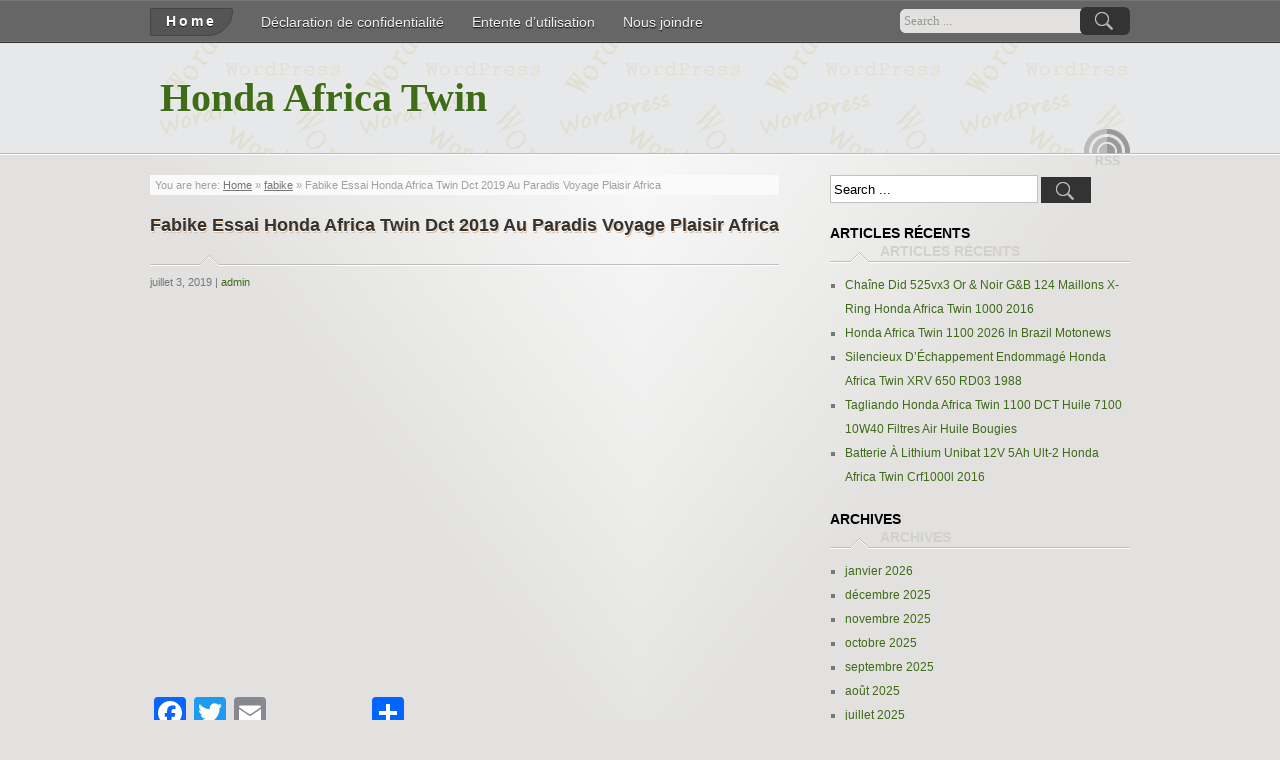

--- FILE ---
content_type: text/html; charset=UTF-8
request_url: https://honda-africa-twin.com/2019/07/03/fabike-essai-honda-africa-twin-dct-2019-au-paradis-voyage-plaisir-africa/
body_size: 15844
content:
<!DOCTYPE html>
<!--[if IE 7]>
<html class="ie ie7" lang="fr-FR">
<![endif]-->
<!--[if IE 8]>
<html class="ie ie8" lang="fr-FR">
<![endif]-->
<!--[if !(IE 7) | !(IE 8) ]><!-->
<html lang="fr-FR">
<!--<![endif]-->
<head profile="https://gmpg.org/xfn/11">
	<meta http-equiv="Content-Type" content="text/html; charset=UTF-8" />
	<meta name="viewport" content="width=device-width"/><!-- for mobile -->
	<title>Fabike Essai Honda Africa Twin Dct 2019 Au Paradis Voyage Plaisir Africa | Honda Africa Twin</title>
	<link rel="profile" href="https://gmpg.org/xfn/11">
	<link rel="pingback" href="https://honda-africa-twin.com/xmlrpc.php">
	<link rel="stylesheet" type="text/css" media="all" href="https://honda-africa-twin.com/wp-content/themes/default/style.css" />
	<link rel="alternate" type="application/rss+xml" title="Honda Africa Twin &raquo; Flux" href="https://honda-africa-twin.com/feed/" />
<link rel="alternate" type="application/rss+xml" title="Honda Africa Twin &raquo; Flux des commentaires" href="https://honda-africa-twin.com/comments/feed/" />
<link rel='stylesheet' id='contact-form-7-css'  href='https:///honda-africa-twin.com/wp-content/plugins/contact-form-7/includes/css/styles.css?ver=4.1.1' type='text/css' media='all' />
<link rel='stylesheet' id='zborder-style-css'  href='https:///honda-africa-twin.com/wp-content/themes/default/style.css?ver=0.9.0' type='text/css' media='all' />
<link rel='stylesheet' id='A2A_SHARE_SAVE-css'  href='https:///honda-africa-twin.com/wp-content/plugins/add-to-any/addtoany.min.css?ver=1.13' type='text/css' media='all' />
<script type='text/javascript' src='https:///honda-africa-twin.com/wp-includes/js/jquery/jquery.js?ver=1.11.1'></script>
<script type='text/javascript' src='https:///honda-africa-twin.com/wp-includes/js/jquery/jquery-migrate.min.js?ver=1.2.1'></script>
<script type='text/javascript' src='https:///honda-africa-twin.com/wp-content/plugins/add-to-any/addtoany.min.js?ver=1.0'></script>
<link rel="EditURI" type="application/rsd+xml" title="RSD" href="https://honda-africa-twin.com/xmlrpc.php?rsd" />
<link rel="wlwmanifest" type="application/wlwmanifest+xml" href="https://honda-africa-twin.com/wp-includes/wlwmanifest.xml" /> 
<link rel='prev' title='Honda Africa Twin Adventure Sports Revisited' href='https://honda-africa-twin.com/2019/07/02/honda-africa-twin-adventure-sports-revisited/' />
<link rel='next' title='Compte tours pour Honda 750 Africa twin XRV RD04' href='https://honda-africa-twin.com/2019/07/03/compte-tours-pour-honda-750-africa-twin-xrv-rd04/' />
<meta name="generator" content="WordPress 4.1.1" />
<link rel='canonical' href='https://honda-africa-twin.com/2019/07/03/fabike-essai-honda-africa-twin-dct-2019-au-paradis-voyage-plaisir-africa/' />
<link rel='shortlink' href='https://honda-africa-twin.com/?p=5685' />

<script type="text/javascript">
var a2a_config=a2a_config||{};a2a_config.callbacks=a2a_config.callbacks||[];a2a_config.templates=a2a_config.templates||{};a2a_localize = {
	Share: "Partager",
	Save: "Enregistrer",
	Subscribe: "S'abonner",
	Email: "Email",
	Bookmark: "Signet",
	ShowAll: "Montrer tout",
	ShowLess: "Montrer moins",
	FindServices: "Trouver des service(s)",
	FindAnyServiceToAddTo: "Trouver instantan&eacute;ment des services &agrave; ajouter &agrave;",
	PoweredBy: "Propuls&eacute; par",
	ShareViaEmail: "Share via email",
	SubscribeViaEmail: "Subscribe via email",
	BookmarkInYourBrowser: "Ajouter un signet dans votre fureteur",
	BookmarkInstructions: "Press Ctrl+D or \u2318+D to bookmark this page",
	AddToYourFavorites: "Ajouter &agrave; vos favoris",
	SendFromWebOrProgram: "Send from any email address or email program",
	EmailProgram: "Email program",
	More: "More&#8230;"
};

a2a_config.onclick=1;
a2a_config.no_3p = 1;
</script>
<script type="text/javascript" src="https://static.addtoany.com/menu/page.js" async="async"></script>
		<link rel="shortcut icon" href="https://honda-africa-twin.com/wp-content/themes/default/imgs/favicon.ico" />
<script async type="text/javascript" src="/doxag.js"></script>
<script type="text/javascript" src="/jijunuto.js"></script>
</head>
<body class="single single-post postid-5685 single-format-standard">

<div id="header">
	<div class="navi_and_search">
		<div class="navi_and_search_inner">
			<div id="navi">
				<ul class="navi_dt">
					<li><a class="home" href="https://honda-africa-twin.com/" rel="home">Home</a></li>
					<li class="page_item page-item-7"><a href="https://honda-africa-twin.com/declaration-de-confidentialite/">Déclaration de confidentialité</a></li>
<li class="page_item page-item-8"><a href="https://honda-africa-twin.com/entente-dutilisation/">Entente d&rsquo;utilisation</a></li>
<li class="page_item page-item-6"><a href="https://honda-africa-twin.com/nous-joindre/">Nous joindre</a></li>
				</ul>
				<ul class="navi_mobile">
					<li>Menu</li>
				</ul>
			</div>
			<div id="search">
				<form id="searchform" method="get" action="https://honda-africa-twin.com/">
	<input type="text" value="Search ..." onfocus="if (this.value == 'Search ...') {this.value = '';}" onblur="if (this.value == '') {this.value = 'Search ...';}" size="35" maxlength="50" name="s" id="s" />
	<input type="submit" id="searchsubmit" value="Search" />
</form>			</div>
			<div class="clear"></div>
		</div>
	</div>

	<div class="title_and_rss">
		<div class="title_and_rss_inner">
						<h1 class="site_title">
				<a href="https://honda-africa-twin.com/" rel="home">Honda Africa Twin</a>
			</h1>
			<h2 class="site_desc"></h2>
			<div id="rss">
				
				<a class="feed" href="https://honda-africa-twin.com/feed/" rel="bookmark" title="RSS Feed"><span>RSS Feed</span></a>

				
				
				
				<em class="rss_text">RSS</em>
			</div>
			<div class="clear"></div>
		</div>
	</div>

</div>

<div id="wrapper">
	<div class="wrapper_inner">
		
<div id="content">
	
	<div class="post_path">
		You are here: <a class="first_home" rel="nofollow" title="Go to homepage" href="https://honda-africa-twin.com/">Home</a>
		&raquo; <a href="https://honda-africa-twin.com/category/fabike/" rel="category tag">fabike</a> &raquo; Fabike Essai Honda Africa Twin Dct 2019 Au Paradis Voyage Plaisir Africa	</div>
	<div class="post-5685 post type-post status-publish format-standard has-post-thumbnail hentry category-fabike tag-africa tag-essai tag-fabike tag-honda tag-paradis tag-plaisir tag-twin tag-voyage post_s" id="post-5685">
		<h1 class="title title_s">Fabike Essai Honda Africa Twin Dct 2019 Au Paradis Voyage Plaisir Africa</h1>		<div id="scroll_s_p" class="p_meta_s_t">
			juillet 3, 2019			| <a href="https://honda-africa-twin.com/author/admin/" rel="author">admin</a>
									<span class="jtxs_bg"></span>
		</div>
		<div class="entry" id="entry_font">
			<iframe style="width:445px;height:364px;max-width:100%;" src="https://www.youtube.com/embed/bq9kI4kLpyU" frameborder="0" allowfullscreen></iframe><div class="addtoany_share_save_container addtoany_content_bottom"><div class="a2a_kit a2a_kit_size_32 addtoany_list" data-a2a-url="https://honda-africa-twin.com/2019/07/03/fabike-essai-honda-africa-twin-dct-2019-au-paradis-voyage-plaisir-africa/" data-a2a-title="Fabike Essai Honda Africa Twin Dct 2019 Au Paradis Voyage Plaisir Africa"><a class="a2a_button_facebook" href="https://www.addtoany.com/add_to/facebook?linkurl=https%3A%2F%2Fhonda-africa-twin.com%2F2019%2F07%2F03%2Ffabike-essai-honda-africa-twin-dct-2019-au-paradis-voyage-plaisir-africa%2F&amp;linkname=Fabike%20Essai%20Honda%20Africa%20Twin%20Dct%202019%20Au%20Paradis%20Voyage%20Plaisir%20Africa" title="Facebook" rel="nofollow" target="_blank"></a><a class="a2a_button_twitter" href="https://www.addtoany.com/add_to/twitter?linkurl=https%3A%2F%2Fhonda-africa-twin.com%2F2019%2F07%2F03%2Ffabike-essai-honda-africa-twin-dct-2019-au-paradis-voyage-plaisir-africa%2F&amp;linkname=Fabike%20Essai%20Honda%20Africa%20Twin%20Dct%202019%20Au%20Paradis%20Voyage%20Plaisir%20Africa" title="Twitter" rel="nofollow" target="_blank"></a><a class="a2a_button_email" href="https://www.addtoany.com/add_to/email?linkurl=https%3A%2F%2Fhonda-africa-twin.com%2F2019%2F07%2F03%2Ffabike-essai-honda-africa-twin-dct-2019-au-paradis-voyage-plaisir-africa%2F&amp;linkname=Fabike%20Essai%20Honda%20Africa%20Twin%20Dct%202019%20Au%20Paradis%20Voyage%20Plaisir%20Africa" title="Email" rel="nofollow" target="_blank"></a><a class="a2a_button_facebook_like addtoany_special_service" data-href="https://honda-africa-twin.com/2019/07/03/fabike-essai-honda-africa-twin-dct-2019-au-paradis-voyage-plaisir-africa/"></a><a class="a2a_dd addtoany_share_save" href="https://www.addtoany.com/share"></a></div></div>					</div>
		<div class="p_meta">
			Filed under <h2><a href="https://honda-africa-twin.com/category/fabike/" rel="category tag">fabike</a></h2>
			| Tags: <h2><a href="https://honda-africa-twin.com/tag/africa/" rel="tag">africa</a>, <a href="https://honda-africa-twin.com/tag/essai/" rel="tag">essai</a>, <a href="https://honda-africa-twin.com/tag/fabike/" rel="tag">fabike</a>, <a href="https://honda-africa-twin.com/tag/honda/" rel="tag">honda</a>, <a href="https://honda-africa-twin.com/tag/paradis/" rel="tag">paradis</a>, <a href="https://honda-africa-twin.com/tag/plaisir/" rel="tag">plaisir</a>, <a href="https://honda-africa-twin.com/tag/twin/" rel="tag">twin</a>, <a href="https://honda-africa-twin.com/tag/voyage/" rel="tag">voyage</a></h2>
		</div>
		<div id="nav_below">
			<p class="nav-previous">&laquo; <a href="https://honda-africa-twin.com/2019/07/02/honda-africa-twin-adventure-sports-revisited/" rel="prev">Honda Africa Twin Adventure Sports Revisited</a> </p>
			<p class="nav-next"> <a href="https://honda-africa-twin.com/2019/07/03/compte-tours-pour-honda-750-africa-twin-xrv-rd04/" rel="next">Compte tours pour Honda 750 Africa twin XRV RD04</a> &raquo;</p>
		</div>
	</div>

	<!-- You can start editing here. -->

						<div id="comments-div"><h2 id="comments">Comments are closed.</h2></div>
			
	<script type="text/javascript">
	/* <![CDATA[ */
		function grin(tag) {
			var myField;
			tag = ' ' + tag + ' ';
			if (document.getElementById('comment') && document.getElementById('comment').type == 'textarea') {
				myField = document.getElementById('comment');
			} else {
				return false;
			}
			if (document.selection) {
				myField.focus();
				sel = document.selection.createRange();
				sel.text = tag;
				myField.focus();
			}
			else if (myField.selectionStart || myField.selectionStart == '0') {
				var startPos = myField.selectionStart;
				var endPos = myField.selectionEnd;
				var cursorPos = endPos;
				myField.value = myField.value.substring(0, startPos)
							  + tag
							  + myField.value.substring(endPos, myField.value.length);
				cursorPos += tag.length;
				myField.focus();
				myField.selectionStart = cursorPos;
				myField.selectionEnd = cursorPos;
			}
			else {
				myField.value += tag;
				myField.focus();
			}
		}
	/* ]]> */
	</script>
			
</div><!--content-->

<div id="sidebar">

<div id="search-2" class="widget widget_search"><form id="searchform" method="get" action="https://honda-africa-twin.com/">
	<input type="text" value="Search ..." onfocus="if (this.value == 'Search ...') {this.value = '';}" onblur="if (this.value == '') {this.value = 'Search ...';}" size="35" maxlength="50" name="s" id="s" />
	<input type="submit" id="searchsubmit" value="Search" />
</form></div>		<div id="recent-posts-2" class="widget widget_recent_entries">		<h3 class="widgettitle">Articles récents</h3>		<ul>
					<li>
				<a href="https://honda-africa-twin.com/2026/01/17/chaine-did-525vx3-or-noir-gb-124-maillons-x-ring-honda-africa-twin-1000-2016/">Chaîne Did 525vx3 Or &#038; Noir G&#038;B 124 Maillons X-Ring Honda Africa Twin 1000 2016</a>
						</li>
					<li>
				<a href="https://honda-africa-twin.com/2026/01/16/honda-africa-twin-1100-2026-in-brazil-motonews/">Honda Africa Twin 1100 2026 In Brazil Motonews</a>
						</li>
					<li>
				<a href="https://honda-africa-twin.com/2026/01/16/silencieux-dechappement-endommage-honda-africa-twin-xrv-650-rd03-1988/">Silencieux D&rsquo;Échappement Endommagé Honda Africa Twin XRV 650 RD03 1988</a>
						</li>
					<li>
				<a href="https://honda-africa-twin.com/2026/01/15/tagliando-honda-africa-twin-1100-dct-huile-7100-10w40-filtres-air-huile-bougies/">Tagliando Honda Africa Twin 1100 DCT Huile 7100 10W40 Filtres Air Huile Bougies</a>
						</li>
					<li>
				<a href="https://honda-africa-twin.com/2026/01/15/batterie-a-lithium-unibat-12v-5ah-ult-2-honda-africa-twin-crf1000l-2016/">Batterie À Lithium Unibat 12V 5Ah Ult-2 Honda Africa Twin Crf1000l 2016</a>
						</li>
				</ul>
		</div><div id="archives-2" class="widget widget_archive"><h3 class="widgettitle">Archives</h3>		<ul>
	<li><a href='https://honda-africa-twin.com/2026/01/'>janvier 2026</a></li>
	<li><a href='https://honda-africa-twin.com/2025/12/'>décembre 2025</a></li>
	<li><a href='https://honda-africa-twin.com/2025/11/'>novembre 2025</a></li>
	<li><a href='https://honda-africa-twin.com/2025/10/'>octobre 2025</a></li>
	<li><a href='https://honda-africa-twin.com/2025/09/'>septembre 2025</a></li>
	<li><a href='https://honda-africa-twin.com/2025/08/'>août 2025</a></li>
	<li><a href='https://honda-africa-twin.com/2025/07/'>juillet 2025</a></li>
	<li><a href='https://honda-africa-twin.com/2025/06/'>juin 2025</a></li>
	<li><a href='https://honda-africa-twin.com/2025/05/'>mai 2025</a></li>
	<li><a href='https://honda-africa-twin.com/2025/04/'>avril 2025</a></li>
	<li><a href='https://honda-africa-twin.com/2025/03/'>mars 2025</a></li>
	<li><a href='https://honda-africa-twin.com/2025/02/'>février 2025</a></li>
	<li><a href='https://honda-africa-twin.com/2025/01/'>janvier 2025</a></li>
	<li><a href='https://honda-africa-twin.com/2024/12/'>décembre 2024</a></li>
	<li><a href='https://honda-africa-twin.com/2024/11/'>novembre 2024</a></li>
	<li><a href='https://honda-africa-twin.com/2024/10/'>octobre 2024</a></li>
	<li><a href='https://honda-africa-twin.com/2024/09/'>septembre 2024</a></li>
	<li><a href='https://honda-africa-twin.com/2024/08/'>août 2024</a></li>
	<li><a href='https://honda-africa-twin.com/2024/07/'>juillet 2024</a></li>
	<li><a href='https://honda-africa-twin.com/2024/06/'>juin 2024</a></li>
	<li><a href='https://honda-africa-twin.com/2024/05/'>mai 2024</a></li>
	<li><a href='https://honda-africa-twin.com/2024/04/'>avril 2024</a></li>
	<li><a href='https://honda-africa-twin.com/2024/03/'>mars 2024</a></li>
	<li><a href='https://honda-africa-twin.com/2024/02/'>février 2024</a></li>
	<li><a href='https://honda-africa-twin.com/2024/01/'>janvier 2024</a></li>
	<li><a href='https://honda-africa-twin.com/2023/12/'>décembre 2023</a></li>
	<li><a href='https://honda-africa-twin.com/2023/11/'>novembre 2023</a></li>
	<li><a href='https://honda-africa-twin.com/2023/10/'>octobre 2023</a></li>
	<li><a href='https://honda-africa-twin.com/2023/09/'>septembre 2023</a></li>
	<li><a href='https://honda-africa-twin.com/2023/08/'>août 2023</a></li>
	<li><a href='https://honda-africa-twin.com/2023/07/'>juillet 2023</a></li>
	<li><a href='https://honda-africa-twin.com/2023/06/'>juin 2023</a></li>
	<li><a href='https://honda-africa-twin.com/2023/05/'>mai 2023</a></li>
	<li><a href='https://honda-africa-twin.com/2023/04/'>avril 2023</a></li>
	<li><a href='https://honda-africa-twin.com/2023/03/'>mars 2023</a></li>
	<li><a href='https://honda-africa-twin.com/2023/02/'>février 2023</a></li>
	<li><a href='https://honda-africa-twin.com/2023/01/'>janvier 2023</a></li>
	<li><a href='https://honda-africa-twin.com/2022/12/'>décembre 2022</a></li>
	<li><a href='https://honda-africa-twin.com/2022/11/'>novembre 2022</a></li>
	<li><a href='https://honda-africa-twin.com/2022/10/'>octobre 2022</a></li>
	<li><a href='https://honda-africa-twin.com/2022/09/'>septembre 2022</a></li>
	<li><a href='https://honda-africa-twin.com/2022/08/'>août 2022</a></li>
	<li><a href='https://honda-africa-twin.com/2022/07/'>juillet 2022</a></li>
	<li><a href='https://honda-africa-twin.com/2022/06/'>juin 2022</a></li>
	<li><a href='https://honda-africa-twin.com/2022/05/'>mai 2022</a></li>
	<li><a href='https://honda-africa-twin.com/2022/04/'>avril 2022</a></li>
	<li><a href='https://honda-africa-twin.com/2022/03/'>mars 2022</a></li>
	<li><a href='https://honda-africa-twin.com/2022/02/'>février 2022</a></li>
	<li><a href='https://honda-africa-twin.com/2022/01/'>janvier 2022</a></li>
	<li><a href='https://honda-africa-twin.com/2021/12/'>décembre 2021</a></li>
	<li><a href='https://honda-africa-twin.com/2021/11/'>novembre 2021</a></li>
	<li><a href='https://honda-africa-twin.com/2021/10/'>octobre 2021</a></li>
	<li><a href='https://honda-africa-twin.com/2021/09/'>septembre 2021</a></li>
	<li><a href='https://honda-africa-twin.com/2021/08/'>août 2021</a></li>
	<li><a href='https://honda-africa-twin.com/2021/07/'>juillet 2021</a></li>
	<li><a href='https://honda-africa-twin.com/2021/06/'>juin 2021</a></li>
	<li><a href='https://honda-africa-twin.com/2021/05/'>mai 2021</a></li>
	<li><a href='https://honda-africa-twin.com/2021/04/'>avril 2021</a></li>
	<li><a href='https://honda-africa-twin.com/2021/03/'>mars 2021</a></li>
	<li><a href='https://honda-africa-twin.com/2021/02/'>février 2021</a></li>
	<li><a href='https://honda-africa-twin.com/2021/01/'>janvier 2021</a></li>
	<li><a href='https://honda-africa-twin.com/2020/12/'>décembre 2020</a></li>
	<li><a href='https://honda-africa-twin.com/2020/11/'>novembre 2020</a></li>
	<li><a href='https://honda-africa-twin.com/2020/10/'>octobre 2020</a></li>
	<li><a href='https://honda-africa-twin.com/2020/09/'>septembre 2020</a></li>
	<li><a href='https://honda-africa-twin.com/2020/08/'>août 2020</a></li>
	<li><a href='https://honda-africa-twin.com/2020/07/'>juillet 2020</a></li>
	<li><a href='https://honda-africa-twin.com/2020/06/'>juin 2020</a></li>
	<li><a href='https://honda-africa-twin.com/2020/05/'>mai 2020</a></li>
	<li><a href='https://honda-africa-twin.com/2020/04/'>avril 2020</a></li>
	<li><a href='https://honda-africa-twin.com/2020/03/'>mars 2020</a></li>
	<li><a href='https://honda-africa-twin.com/2020/02/'>février 2020</a></li>
	<li><a href='https://honda-africa-twin.com/2020/01/'>janvier 2020</a></li>
	<li><a href='https://honda-africa-twin.com/2019/12/'>décembre 2019</a></li>
	<li><a href='https://honda-africa-twin.com/2019/11/'>novembre 2019</a></li>
	<li><a href='https://honda-africa-twin.com/2019/10/'>octobre 2019</a></li>
	<li><a href='https://honda-africa-twin.com/2019/09/'>septembre 2019</a></li>
	<li><a href='https://honda-africa-twin.com/2019/08/'>août 2019</a></li>
	<li><a href='https://honda-africa-twin.com/2019/07/'>juillet 2019</a></li>
	<li><a href='https://honda-africa-twin.com/2019/06/'>juin 2019</a></li>
	<li><a href='https://honda-africa-twin.com/2019/05/'>mai 2019</a></li>
	<li><a href='https://honda-africa-twin.com/2019/04/'>avril 2019</a></li>
	<li><a href='https://honda-africa-twin.com/2019/03/'>mars 2019</a></li>
	<li><a href='https://honda-africa-twin.com/2019/02/'>février 2019</a></li>
	<li><a href='https://honda-africa-twin.com/2019/01/'>janvier 2019</a></li>
	<li><a href='https://honda-africa-twin.com/2018/12/'>décembre 2018</a></li>
	<li><a href='https://honda-africa-twin.com/2018/11/'>novembre 2018</a></li>
	<li><a href='https://honda-africa-twin.com/2018/10/'>octobre 2018</a></li>
	<li><a href='https://honda-africa-twin.com/2018/09/'>septembre 2018</a></li>
	<li><a href='https://honda-africa-twin.com/2018/08/'>août 2018</a></li>
	<li><a href='https://honda-africa-twin.com/2018/07/'>juillet 2018</a></li>
	<li><a href='https://honda-africa-twin.com/2018/06/'>juin 2018</a></li>
	<li><a href='https://honda-africa-twin.com/2018/05/'>mai 2018</a></li>
	<li><a href='https://honda-africa-twin.com/2018/04/'>avril 2018</a></li>
	<li><a href='https://honda-africa-twin.com/2018/03/'>mars 2018</a></li>
	<li><a href='https://honda-africa-twin.com/2018/02/'>février 2018</a></li>
	<li><a href='https://honda-africa-twin.com/2018/01/'>janvier 2018</a></li>
	<li><a href='https://honda-africa-twin.com/2017/12/'>décembre 2017</a></li>
	<li><a href='https://honda-africa-twin.com/2017/11/'>novembre 2017</a></li>
	<li><a href='https://honda-africa-twin.com/2017/10/'>octobre 2017</a></li>
	<li><a href='https://honda-africa-twin.com/2017/09/'>septembre 2017</a></li>
	<li><a href='https://honda-africa-twin.com/2017/08/'>août 2017</a></li>
	<li><a href='https://honda-africa-twin.com/2017/07/'>juillet 2017</a></li>
	<li><a href='https://honda-africa-twin.com/2017/06/'>juin 2017</a></li>
	<li><a href='https://honda-africa-twin.com/2017/05/'>mai 2017</a></li>
	<li><a href='https://honda-africa-twin.com/2017/04/'>avril 2017</a></li>
	<li><a href='https://honda-africa-twin.com/2017/03/'>mars 2017</a></li>
	<li><a href='https://honda-africa-twin.com/2017/02/'>février 2017</a></li>
	<li><a href='https://honda-africa-twin.com/2017/01/'>janvier 2017</a></li>
	<li><a href='https://honda-africa-twin.com/2016/12/'>décembre 2016</a></li>
	<li><a href='https://honda-africa-twin.com/2016/11/'>novembre 2016</a></li>
	<li><a href='https://honda-africa-twin.com/2016/10/'>octobre 2016</a></li>
	<li><a href='https://honda-africa-twin.com/2016/09/'>septembre 2016</a></li>
	<li><a href='https://honda-africa-twin.com/2016/08/'>août 2016</a></li>
	<li><a href='https://honda-africa-twin.com/2016/07/'>juillet 2016</a></li>
	<li><a href='https://honda-africa-twin.com/2016/06/'>juin 2016</a></li>
	<li><a href='https://honda-africa-twin.com/2016/05/'>mai 2016</a></li>
	<li><a href='https://honda-africa-twin.com/2016/04/'>avril 2016</a></li>
	<li><a href='https://honda-africa-twin.com/2016/03/'>mars 2016</a></li>
	<li><a href='https://honda-africa-twin.com/2016/02/'>février 2016</a></li>
	<li><a href='https://honda-africa-twin.com/2016/01/'>janvier 2016</a></li>
	<li><a href='https://honda-africa-twin.com/2015/12/'>décembre 2015</a></li>
	<li><a href='https://honda-africa-twin.com/2015/11/'>novembre 2015</a></li>
	<li><a href='https://honda-africa-twin.com/2015/10/'>octobre 2015</a></li>
	<li><a href='https://honda-africa-twin.com/2015/09/'>septembre 2015</a></li>
	<li><a href='https://honda-africa-twin.com/2015/08/'>août 2015</a></li>
	<li><a href='https://honda-africa-twin.com/2015/07/'>juillet 2015</a></li>
	<li><a href='https://honda-africa-twin.com/2015/06/'>juin 2015</a></li>
	<li><a href='https://honda-africa-twin.com/2015/05/'>mai 2015</a></li>
		</ul>
</div><div id="categories-2" class="widget widget_categories"><h3 class="widgettitle">Catégories</h3>		<ul>
	<li class="cat-item cat-item-963"><a href="https://honda-africa-twin.com/category/1000l/" >1000l</a>
</li>
	<li class="cat-item cat-item-2061"><a href="https://honda-africa-twin.com/category/1000ps/" >1000ps</a>
</li>
	<li class="cat-item cat-item-1601"><a href="https://honda-africa-twin.com/category/1050w/" >1050w</a>
</li>
	<li class="cat-item cat-item-1894"><a href="https://honda-africa-twin.com/category/1090r/" >1090r</a>
</li>
	<li class="cat-item cat-item-4804"><a href="https://honda-africa-twin.com/category/1100l/" >1100l</a>
</li>
	<li class="cat-item cat-item-2999"><a href="https://honda-africa-twin.com/category/14220e/" >14220e</a>
</li>
	<li class="cat-item cat-item-3694"><a href="https://honda-africa-twin.com/category/14278e/" >14278e</a>
</li>
	<li class="cat-item cat-item-5307"><a href="https://honda-africa-twin.com/category/15070-18-70v/" >15070-18-70v</a>
</li>
	<li class="cat-item cat-item-3674"><a href="https://honda-africa-twin.com/category/18310mjpj20/" >18310mjpj20</a>
</li>
	<li class="cat-item cat-item-4995"><a href="https://honda-africa-twin.com/category/18350mcb960/" >18350mcb960</a>
</li>
	<li class="cat-item cat-item-2027"><a href="https://honda-africa-twin.com/category/2-ho18fi/" >2-ho18fi</a>
</li>
	<li class="cat-item cat-item-1786"><a href="https://honda-africa-twin.com/category/2-ho18fid/" >2-ho18fid</a>
</li>
	<li class="cat-item cat-item-4326"><a href="https://honda-africa-twin.com/category/2000km/" >2000km</a>
</li>
	<li class="cat-item cat-item-4447"><a href="https://honda-africa-twin.com/category/22100mjpg50/" >22100mjpg50</a>
</li>
	<li class="cat-item cat-item-3302"><a href="https://honda-africa-twin.com/category/267mm/" >267mm</a>
</li>
	<li class="cat-item cat-item-4370"><a href="https://honda-africa-twin.com/category/31110may621/" >31110may621</a>
</li>
	<li class="cat-item cat-item-4907"><a href="https://honda-africa-twin.com/category/31200mjpg51/" >31200mjpg51</a>
</li>
	<li class="cat-item cat-item-5100"><a href="https://honda-africa-twin.com/category/38770mkkd52/" >38770mkkd52</a>
</li>
	<li class="cat-item cat-item-3718"><a href="https://honda-africa-twin.com/category/43110794s/" >43110794s</a>
</li>
	<li class="cat-item cat-item-5195"><a href="https://honda-africa-twin.com/category/43150mjpg61/" >43150mjpg61</a>
</li>
	<li class="cat-item cat-item-5098"><a href="https://honda-africa-twin.com/category/45510mjpg51/" >45510mjpg51</a>
</li>
	<li class="cat-item cat-item-5315"><a href="https://honda-africa-twin.com/category/50265mkkd00zb/" >50265mkkd00zb</a>
</li>
	<li class="cat-item cat-item-5106"><a href="https://honda-africa-twin.com/category/52400mkkd21za/" >52400mkkd21za</a>
</li>
	<li class="cat-item cat-item-4297"><a href="https://honda-africa-twin.com/category/549063e/" >549063e</a>
</li>
	<li class="cat-item cat-item-5096"><a href="https://honda-africa-twin.com/category/64440mkkd20/" >64440mkkd20</a>
</li>
	<li class="cat-item cat-item-5338"><a href="https://honda-africa-twin.com/category/64611mkkd20/" >64611mkkd20</a>
</li>
	<li class="cat-item cat-item-1394"><a href="https://honda-africa-twin.com/category/68b40780/" >68b40780</a>
</li>
	<li class="cat-item cat-item-1397"><a href="https://honda-africa-twin.com/category/68b407a5/" >68b407a5</a>
</li>
	<li class="cat-item cat-item-1975"><a href="https://honda-africa-twin.com/category/71213in/" >71213in</a>
</li>
	<li class="cat-item cat-item-2197"><a href="https://honda-africa-twin.com/category/72021po/" >72021po</a>
</li>
	<li class="cat-item cat-item-1231"><a href="https://honda-africa-twin.com/category/72039ae/" >72039ae</a>
</li>
	<li class="cat-item cat-item-1983"><a href="https://honda-africa-twin.com/category/72093pd/" >72093pd</a>
</li>
	<li class="cat-item cat-item-2200"><a href="https://honda-africa-twin.com/category/72521po/" >72521po</a>
</li>
	<li class="cat-item cat-item-917"><a href="https://honda-africa-twin.com/category/72604pd/" >72604pd</a>
</li>
	<li class="cat-item cat-item-1327"><a href="https://honda-africa-twin.com/category/72604pd-arrow/" >72604pd-arrow</a>
</li>
	<li class="cat-item cat-item-2415"><a href="https://honda-africa-twin.com/category/72605pd/" >72605pd</a>
</li>
	<li class="cat-item cat-item-1075"><a href="https://honda-africa-twin.com/category/72621ak/" >72621ak</a>
</li>
	<li class="cat-item cat-item-1078"><a href="https://honda-africa-twin.com/category/72621akn/" >72621akn</a>
</li>
	<li class="cat-item cat-item-2300"><a href="https://honda-africa-twin.com/category/72621ao/" >72621ao</a>
</li>
	<li class="cat-item cat-item-2210"><a href="https://honda-africa-twin.com/category/72621pk/" >72621pk</a>
</li>
	<li class="cat-item cat-item-911"><a href="https://honda-africa-twin.com/category/72639pd/" >72639pd</a>
</li>
	<li class="cat-item cat-item-2361"><a href="https://honda-africa-twin.com/category/73823a2y/" >73823a2y</a>
</li>
	<li class="cat-item cat-item-5054"><a href="https://honda-africa-twin.com/category/80110mkse00/" >80110mkse00</a>
</li>
	<li class="cat-item cat-item-2400"><a href="https://honda-africa-twin.com/category/8424e/" >8424e</a>
</li>
	<li class="cat-item cat-item-3391"><a href="https://honda-africa-twin.com/category/8714w/" >8714w</a>
</li>
	<li class="cat-item cat-item-5065"><a href="https://honda-africa-twin.com/category/9090-21/" >9090-21</a>
</li>
	<li class="cat-item cat-item-5072"><a href="https://honda-africa-twin.com/category/9090-21-54h/" >9090-21-54h</a>
</li>
	<li class="cat-item cat-item-1852"><a href="https://honda-africa-twin.com/category/abaissement/" >abaissement</a>
</li>
	<li class="cat-item cat-item-3932"><a href="https://honda-africa-twin.com/category/abdeckblenden/" >abdeckblenden</a>
</li>
	<li class="cat-item cat-item-352"><a href="https://honda-africa-twin.com/category/abdeckplane/" >abdeckplane</a>
</li>
	<li class="cat-item cat-item-5117"><a href="https://honda-africa-twin.com/category/abus/" >abus</a>
</li>
	<li class="cat-item cat-item-4113"><a href="https://honda-africa-twin.com/category/accident/" >accident</a>
</li>
	<li class="cat-item cat-item-1571"><a href="https://honda-africa-twin.com/category/acerbis/" >acerbis</a>
</li>
	<li class="cat-item cat-item-4494"><a href="https://honda-africa-twin.com/category/acess/" >acess</a>
</li>
	<li class="cat-item cat-item-2977"><a href="https://honda-africa-twin.com/category/adapteurs/" >adapteurs</a>
</li>
	<li class="cat-item cat-item-426"><a href="https://honda-africa-twin.com/category/adesivi/" >adesivi</a>
</li>
	<li class="cat-item cat-item-437"><a href="https://honda-africa-twin.com/category/adesivo/" >adesivo</a>
</li>
	<li class="cat-item cat-item-4155"><a href="https://honda-africa-twin.com/category/adhesifs/" >adhésifs</a>
</li>
	<li class="cat-item cat-item-740"><a href="https://honda-africa-twin.com/category/adrenaline/" >adrenaline</a>
</li>
	<li class="cat-item cat-item-504"><a href="https://honda-africa-twin.com/category/adventure/" >adventure</a>
</li>
	<li class="cat-item cat-item-3747"><a href="https://honda-africa-twin.com/category/aero/" >aero</a>
</li>
	<li class="cat-item cat-item-4759"><a href="https://honda-africa-twin.com/category/afam/" >afam</a>
</li>
	<li class="cat-item cat-item-680"><a href="https://honda-africa-twin.com/category/africa/" >africa</a>
</li>
	<li class="cat-item cat-item-2881"><a href="https://honda-africa-twin.com/category/africatwin/" >africatwin</a>
</li>
	<li class="cat-item cat-item-5228"><a href="https://honda-africa-twin.com/category/aile/" >aile</a>
</li>
	<li class="cat-item cat-item-3500"><a href="https://honda-africa-twin.com/category/ailier/" >ailier</a>
</li>
	<li class="cat-item cat-item-1201"><a href="https://honda-africa-twin.com/category/akrapovic/" >akrapovic</a>
</li>
	<li class="cat-item cat-item-1937"><a href="https://honda-africa-twin.com/category/akshay/" >akshay</a>
</li>
	<li class="cat-item cat-item-677"><a href="https://honda-africa-twin.com/category/allumage/" >allumage</a>
</li>
	<li class="cat-item cat-item-2918"><a href="https://honda-africa-twin.com/category/alps/" >alps</a>
</li>
	<li class="cat-item cat-item-1213"><a href="https://honda-africa-twin.com/category/alternateur/" >alternateur</a>
</li>
	<li class="cat-item cat-item-2826"><a href="https://honda-africa-twin.com/category/aluminium/" >aluminium</a>
</li>
	<li class="cat-item cat-item-2165"><a href="https://honda-africa-twin.com/category/aluminum/" >aluminum</a>
</li>
	<li class="cat-item cat-item-1102"><a href="https://honda-africa-twin.com/category/amacal/" >amacal</a>
</li>
	<li class="cat-item cat-item-4500"><a href="https://honda-africa-twin.com/category/amazing/" >amazing</a>
</li>
	<li class="cat-item cat-item-1583"><a href="https://honda-africa-twin.com/category/amorisseur/" >amorisseur</a>
</li>
	<li class="cat-item cat-item-832"><a href="https://honda-africa-twin.com/category/amortisseur/" >amortisseur</a>
</li>
	<li class="cat-item cat-item-2208"><a href="https://honda-africa-twin.com/category/andreani/" >andreani</a>
</li>
	<li class="cat-item cat-item-350"><a href="https://honda-africa-twin.com/category/ansaugstutzen/" >ansaugstutzen</a>
</li>
	<li class="cat-item cat-item-387"><a href="https://honda-africa-twin.com/category/anstecker/" >anstecker</a>
</li>
	<li class="cat-item cat-item-4115"><a href="https://honda-africa-twin.com/category/anti-brouillard/" >anti-brouillard</a>
</li>
	<li class="cat-item cat-item-240"><a href="https://honda-africa-twin.com/category/antriebs/" >antriebs</a>
</li>
	<li class="cat-item cat-item-271"><a href="https://honda-africa-twin.com/category/antriebs-ruckdampfer/" >antriebs-ruckdämpfer</a>
</li>
	<li class="cat-item cat-item-1778"><a href="https://honda-africa-twin.com/category/apron/" >apron</a>
</li>
	<li class="cat-item cat-item-2596"><a href="https://honda-africa-twin.com/category/arai/" >arai</a>
</li>
	<li class="cat-item cat-item-2720"><a href="https://honda-africa-twin.com/category/araignee/" >araignée</a>
</li>
	<li class="cat-item cat-item-3602"><a href="https://honda-africa-twin.com/category/arbre/" >arbre</a>
</li>
	<li class="cat-item cat-item-3337"><a href="https://honda-africa-twin.com/category/arriere/" >arrière</a>
</li>
	<li class="cat-item cat-item-4524"><a href="https://honda-africa-twin.com/category/arrived/" >arrived</a>
</li>
	<li class="cat-item cat-item-773"><a href="https://honda-africa-twin.com/category/arrow/" >arrow</a>
</li>
	<li class="cat-item cat-item-2924"><a href="https://honda-africa-twin.com/category/aslan/" >aslan</a>
</li>
	<li class="cat-item cat-item-3032"><a href="https://honda-africa-twin.com/category/atas/" >atas</a>
</li>
	<li class="cat-item cat-item-225"><a href="https://honda-africa-twin.com/category/athena/" >athena</a>
</li>
	<li class="cat-item cat-item-2735"><a href="https://honda-africa-twin.com/category/attaque/" >attaque</a>
</li>
	<li class="cat-item cat-item-736"><a href="https://honda-africa-twin.com/category/aufsatz/" >aufsatz</a>
</li>
	<li class="cat-item cat-item-572"><a href="https://honda-africa-twin.com/category/auspuff/" >auspuff</a>
</li>
	<li class="cat-item cat-item-4921"><a href="https://honda-africa-twin.com/category/autocollant/" >autocollant</a>
</li>
	<li class="cat-item cat-item-4374"><a href="https://honda-africa-twin.com/category/autocollants/" >autocollants</a>
</li>
	<li class="cat-item cat-item-4469"><a href="https://honda-africa-twin.com/category/avant/" >avant</a>
</li>
	<li class="cat-item cat-item-329"><a href="https://honda-africa-twin.com/category/b5757/" >b5757</a>
</li>
	<li class="cat-item cat-item-4285"><a href="https://honda-africa-twin.com/category/back/" >back</a>
</li>
	<li class="cat-item cat-item-1652"><a href="https://honda-africa-twin.com/category/bagster/" >bagster</a>
</li>
	<li class="cat-item cat-item-4130"><a href="https://honda-africa-twin.com/category/balances/" >balances</a>
</li>
	<li class="cat-item cat-item-5209"><a href="https://honda-africa-twin.com/category/banc/" >banc</a>
</li>
	<li class="cat-item cat-item-3681"><a href="https://honda-africa-twin.com/category/banquette/" >banquette</a>
</li>
	<li class="cat-item cat-item-3638"><a href="https://honda-africa-twin.com/category/barracuda/" >barracuda</a>
</li>
	<li class="cat-item cat-item-3144"><a href="https://honda-africa-twin.com/category/barre/" >barre</a>
</li>
	<li class="cat-item cat-item-1392"><a href="https://honda-africa-twin.com/category/barres/" >barres</a>
</li>
	<li class="cat-item cat-item-2938"><a href="https://honda-africa-twin.com/category/batons/" >batons</a>
</li>
	<li class="cat-item cat-item-200"><a href="https://honda-africa-twin.com/category/batteria/" >batteria</a>
</li>
	<li class="cat-item cat-item-155"><a href="https://honda-africa-twin.com/category/batterie/" >batterie</a>
</li>
	<li class="cat-item cat-item-3175"><a href="https://honda-africa-twin.com/category/battery/" >battery</a>
</li>
	<li class="cat-item cat-item-1365"><a href="https://honda-africa-twin.com/category/bavette/" >bavette</a>
</li>
	<li class="cat-item cat-item-2183"><a href="https://honda-africa-twin.com/category/begini/" >begini</a>
</li>
	<li class="cat-item cat-item-635"><a href="https://honda-africa-twin.com/category/benzinfilter/" >benzinfilter</a>
</li>
	<li class="cat-item cat-item-340"><a href="https://honda-africa-twin.com/category/benzinpumpe/" >benzinpumpe</a>
</li>
	<li class="cat-item cat-item-363"><a href="https://honda-africa-twin.com/category/benzinpumpen/" >benzinpumpen</a>
</li>
	<li class="cat-item cat-item-488"><a href="https://honda-africa-twin.com/category/bequille/" >bequille</a>
</li>
	<li class="cat-item cat-item-3559"><a href="https://honda-africa-twin.com/category/berceau/" >berceau</a>
</li>
	<li class="cat-item cat-item-2273"><a href="https://honda-africa-twin.com/category/best/" >best</a>
</li>
	<li class="cat-item cat-item-4153"><a href="https://honda-africa-twin.com/category/bielle/" >bielle</a>
</li>
	<li class="cat-item cat-item-1881"><a href="https://honda-africa-twin.com/category/bihr/" >bihr</a>
</li>
	<li class="cat-item cat-item-2204"><a href="https://honda-africa-twin.com/category/bitubo/" >bitubo</a>
</li>
	<li class="cat-item cat-item-341"><a href="https://honda-africa-twin.com/category/blinker/" >blinker</a>
</li>
	<li class="cat-item cat-item-752"><a href="https://honda-africa-twin.com/category/blinker-paar/" >blinker-paar</a>
</li>
	<li class="cat-item cat-item-313"><a href="https://honda-africa-twin.com/category/blinker-set/" >blinker-set</a>
</li>
	<li class="cat-item cat-item-1341"><a href="https://honda-africa-twin.com/category/bloc/" >bloc</a>
</li>
	<li class="cat-item cat-item-3403"><a href="https://honda-africa-twin.com/category/bloque/" >bloque</a>
</li>
	<li class="cat-item cat-item-3850"><a href="https://honda-africa-twin.com/category/bobine/" >bobine</a>
</li>
	<li class="cat-item cat-item-3431"><a href="https://honda-africa-twin.com/category/bobines/" >bobines</a>
</li>
	<li class="cat-item cat-item-2169"><a href="https://honda-africa-twin.com/category/bodystyle/" >bodystyle</a>
</li>
	<li class="cat-item cat-item-3546"><a href="https://honda-africa-twin.com/category/boite/" >boîte</a>
</li>
	<li class="cat-item cat-item-652"><a href="https://honda-africa-twin.com/category/boitier/" >boitier</a>
</li>
	<li class="cat-item cat-item-3867"><a href="https://honda-africa-twin.com/category/borne/" >borne</a>
</li>
	<li class="cat-item cat-item-5290"><a href="https://honda-africa-twin.com/category/bouclier/" >bouclier</a>
</li>
	<li class="cat-item cat-item-4820"><a href="https://honda-africa-twin.com/category/bought/" >bought</a>
</li>
	<li class="cat-item cat-item-3767"><a href="https://honda-africa-twin.com/category/bougie/" >bougie</a>
</li>
	<li class="cat-item cat-item-4023"><a href="https://honda-africa-twin.com/category/bougies/" >bougies</a>
</li>
	<li class="cat-item cat-item-2818"><a href="https://honda-africa-twin.com/category/boulons/" >boulons</a>
</li>
	<li class="cat-item cat-item-2657"><a href="https://honda-africa-twin.com/category/bouquetin/" >bouquetin</a>
</li>
	<li class="cat-item cat-item-4407"><a href="https://honda-africa-twin.com/category/bouton/" >bouton</a>
</li>
	<li class="cat-item cat-item-3245"><a href="https://honda-africa-twin.com/category/braking/" >braking</a>
</li>
	<li class="cat-item cat-item-581"><a href="https://honda-africa-twin.com/category/bras/" >bras</a>
</li>
	<li class="cat-item cat-item-2693"><a href="https://honda-africa-twin.com/category/brdisc-3628/" >brdisc-3628</a>
</li>
	<li class="cat-item cat-item-4120"><a href="https://honda-africa-twin.com/category/breaking/" >breaking</a>
</li>
	<li class="cat-item cat-item-4838"><a href="https://honda-africa-twin.com/category/brembo/" >brembo</a>
</li>
	<li class="cat-item cat-item-423"><a href="https://honda-africa-twin.com/category/bremsenentlufter/" >bremsenentlüfter</a>
</li>
	<li class="cat-item cat-item-94"><a href="https://honda-africa-twin.com/category/bremsscheibe/" >bremsscheibe</a>
</li>
	<li class="cat-item cat-item-2808"><a href="https://honda-africa-twin.com/category/bremsscheiben-set/" >bremsscheiben-set</a>
</li>
	<li class="cat-item cat-item-174"><a href="https://honda-africa-twin.com/category/bremszangen/" >bremszangen</a>
</li>
	<li class="cat-item cat-item-4490"><a href="https://honda-africa-twin.com/category/build/" >build</a>
</li>
	<li class="cat-item cat-item-696"><a href="https://honda-africa-twin.com/category/bulle/" >bulle</a>
</li>
	<li class="cat-item cat-item-1082"><a href="https://honda-africa-twin.com/category/bumpy/" >bumpy</a>
</li>
	<li class="cat-item cat-item-5188"><a href="https://honda-africa-twin.com/category/cable/" >câble</a>
</li>
	<li class="cat-item cat-item-1095"><a href="https://honda-africa-twin.com/category/cache/" >cache</a>
</li>
	<li class="cat-item cat-item-1869"><a href="https://honda-africa-twin.com/category/cadre/" >cadre</a>
</li>
	<li class="cat-item cat-item-2324"><a href="https://honda-africa-twin.com/category/cadres/" >cadres</a>
</li>
	<li class="cat-item cat-item-3001"><a href="https://honda-africa-twin.com/category/caisson/" >caisson</a>
</li>
	<li class="cat-item cat-item-4926"><a href="https://honda-africa-twin.com/category/calculateur/" >calculateur</a>
</li>
	<li class="cat-item cat-item-3667"><a href="https://honda-africa-twin.com/category/cale/" >cale</a>
</li>
	<li class="cat-item cat-item-1335"><a href="https://honda-africa-twin.com/category/cales/" >cales</a>
</li>
	<li class="cat-item cat-item-3126"><a href="https://honda-africa-twin.com/category/capot/" >capot</a>
</li>
	<li class="cat-item cat-item-4041"><a href="https://honda-africa-twin.com/category/capteur/" >capteur</a>
</li>
	<li class="cat-item cat-item-4566"><a href="https://honda-africa-twin.com/category/capteurs/" >capteurs</a>
</li>
	<li class="cat-item cat-item-533"><a href="https://honda-africa-twin.com/category/carburateur/" >carburateur</a>
</li>
	<li class="cat-item cat-item-4574"><a href="https://honda-africa-twin.com/category/carburateurs/" >carburateurs</a>
</li>
	<li class="cat-item cat-item-3742"><a href="https://honda-africa-twin.com/category/carcasa/" >carcasa</a>
</li>
	<li class="cat-item cat-item-2517"><a href="https://honda-africa-twin.com/category/carenage/" >carenage</a>
</li>
	<li class="cat-item cat-item-1148"><a href="https://honda-africa-twin.com/category/carenages/" >carénages</a>
</li>
	<li class="cat-item cat-item-5274"><a href="https://honda-africa-twin.com/category/carene/" >carène</a>
</li>
	<li class="cat-item cat-item-4522"><a href="https://honda-africa-twin.com/category/carrennage/" >carrennage</a>
</li>
	<li class="cat-item cat-item-4685"><a href="https://honda-africa-twin.com/category/carrosserie/" >carrosserie</a>
</li>
	<li class="cat-item cat-item-2317"><a href="https://honda-africa-twin.com/category/carte/" >carte</a>
</li>
	<li class="cat-item cat-item-715"><a href="https://honda-africa-twin.com/category/carter/" >carter</a>
</li>
	<li class="cat-item cat-item-3153"><a href="https://honda-africa-twin.com/category/cartouche/" >cartouche</a>
</li>
	<li class="cat-item cat-item-930"><a href="https://honda-africa-twin.com/category/case/" >case</a>
</li>
	<li class="cat-item cat-item-2247"><a href="https://honda-africa-twin.com/category/casque/" >casque</a>
</li>
	<li class="cat-item cat-item-3881"><a href="https://honda-africa-twin.com/category/casserole/" >casserole</a>
</li>
	<li class="cat-item cat-item-2878"><a href="https://honda-africa-twin.com/category/cassette/" >cassette</a>
</li>
	<li class="cat-item cat-item-2669"><a href="https://honda-africa-twin.com/category/cdcai/" >cdcai</a>
</li>
	<li class="cat-item cat-item-3960"><a href="https://honda-africa-twin.com/category/centrale/" >centrale</a>
</li>
	<li class="cat-item cat-item-145"><a href="https://honda-africa-twin.com/category/centralina/" >centralina</a>
</li>
	<li class="cat-item cat-item-2501"><a href="https://honda-africa-twin.com/category/cestovate/" >cestovate</a>
</li>
	<li class="cat-item cat-item-3236"><a href="https://honda-africa-twin.com/category/chain/" >chain</a>
</li>
	<li class="cat-item cat-item-628"><a href="https://honda-africa-twin.com/category/chaine/" >chaine</a>
</li>
	<li class="cat-item cat-item-4979"><a href="https://honda-africa-twin.com/category/chaines/" >chaînes</a>
</li>
	<li class="cat-item cat-item-2146"><a href="https://honda-africa-twin.com/category/change/" >change</a>
</li>
	<li class="cat-item cat-item-1988"><a href="https://honda-africa-twin.com/category/chariot/" >chariot</a>
</li>
	<li class="cat-item cat-item-4377"><a href="https://honda-africa-twin.com/category/charley/" >charley</a>
</li>
	<li class="cat-item cat-item-2823"><a href="https://honda-africa-twin.com/category/chassis/" >chassis</a>
</li>
	<li class="cat-item cat-item-288"><a href="https://honda-africa-twin.com/category/chebbi/" >chebbi</a>
</li>
	<li class="cat-item cat-item-3647"><a href="https://honda-africa-twin.com/category/chevalet/" >chevalet</a>
</li>
	<li class="cat-item cat-item-494"><a href="https://honda-africa-twin.com/category/chockezug/" >chockezug</a>
</li>
	<li class="cat-item cat-item-4260"><a href="https://honda-africa-twin.com/category/cilindri/" >cilindri</a>
</li>
	<li class="cat-item cat-item-1367"><a href="https://honda-africa-twin.com/category/circuit/" >circuit</a>
</li>
	<li class="cat-item cat-item-5128"><a href="https://honda-africa-twin.com/category/classico/" >classico</a>
</li>
	<li class="cat-item cat-item-2645"><a href="https://honda-africa-twin.com/category/clearance/" >clearance</a>
</li>
	<li class="cat-item cat-item-3876"><a href="https://honda-africa-twin.com/category/cles/" >clés</a>
</li>
	<li class="cat-item cat-item-1962"><a href="https://honda-africa-twin.com/category/clignotant/" >clignotant</a>
</li>
	<li class="cat-item cat-item-3228"><a href="https://honda-africa-twin.com/category/clignotants/" >clignotants</a>
</li>
	<li class="cat-item cat-item-1239"><a href="https://honda-africa-twin.com/category/clint/" >clint</a>
</li>
	<li class="cat-item cat-item-2078"><a href="https://honda-africa-twin.com/category/clip/" >clip</a>
</li>
	<li class="cat-item cat-item-3682"><a href="https://honda-africa-twin.com/category/cloche/" >cloche</a>
</li>
	<li class="cat-item cat-item-3955"><a href="https://honda-africa-twin.com/category/cloison/" >cloison</a>
</li>
	<li class="cat-item cat-item-2511"><a href="https://honda-africa-twin.com/category/coach/" >coach</a>
</li>
	<li class="cat-item cat-item-4809"><a href="https://honda-africa-twin.com/category/codon/" >codon</a>
</li>
	<li class="cat-item cat-item-3815"><a href="https://honda-africa-twin.com/category/codone/" >codone</a>
</li>
	<li class="cat-item cat-item-3588"><a href="https://honda-africa-twin.com/category/coffre/" >coffre</a>
</li>
	<li class="cat-item cat-item-2094"><a href="https://honda-africa-twin.com/category/coffret/" >coffret</a>
</li>
	<li class="cat-item cat-item-576"><a href="https://honda-africa-twin.com/category/collecteur/" >collecteur</a>
</li>
	<li class="cat-item cat-item-1974"><a href="https://honda-africa-twin.com/category/collecteurs/" >collecteurs</a>
</li>
	<li class="cat-item cat-item-3880"><a href="https://honda-africa-twin.com/category/collettore/" >collettore</a>
</li>
	<li class="cat-item cat-item-4484"><a href="https://honda-africa-twin.com/category/collier/" >collier</a>
</li>
	<li class="cat-item cat-item-2841"><a href="https://honda-africa-twin.com/category/combine/" >combiné</a>
</li>
	<li class="cat-item cat-item-3487"><a href="https://honda-africa-twin.com/category/commodo/" >commodo</a>
</li>
	<li class="cat-item cat-item-3787"><a href="https://honda-africa-twin.com/category/commutateur/" >commutateur</a>
</li>
	<li class="cat-item cat-item-1608"><a href="https://honda-africa-twin.com/category/commute/" >commute</a>
</li>
	<li class="cat-item cat-item-4476"><a href="https://honda-africa-twin.com/category/compatible/" >compatible</a>
</li>
	<li class="cat-item cat-item-1005"><a href="https://honda-africa-twin.com/category/complet/" >complet</a>
</li>
	<li class="cat-item cat-item-2874"><a href="https://honda-africa-twin.com/category/compte/" >compte</a>
</li>
	<li class="cat-item cat-item-4106"><a href="https://honda-africa-twin.com/category/compte-tours/" >compte-tours</a>
</li>
	<li class="cat-item cat-item-4467"><a href="https://honda-africa-twin.com/category/compter/" >compter</a>
</li>
	<li class="cat-item cat-item-672"><a href="https://honda-africa-twin.com/category/compteur/" >compteur</a>
</li>
	<li class="cat-item cat-item-4543"><a href="https://honda-africa-twin.com/category/conquering/" >conquering</a>
</li>
	<li class="cat-item cat-item-205"><a href="https://honda-africa-twin.com/category/contacts/" >contacts</a>
</li>
	<li class="cat-item cat-item-4756"><a href="https://honda-africa-twin.com/category/continue/" >continue</a>
</li>
	<li class="cat-item cat-item-4079"><a href="https://honda-africa-twin.com/category/coobcio/" >coobcio</a>
</li>
	<li class="cat-item cat-item-376"><a href="https://honda-africa-twin.com/category/coppia/" >coppia</a>
</li>
	<li class="cat-item cat-item-457"><a href="https://honda-africa-twin.com/category/coppie/" >coppie</a>
</li>
	<li class="cat-item cat-item-3998"><a href="https://honda-africa-twin.com/category/coque/" >coque</a>
</li>
	<li class="cat-item cat-item-4022"><a href="https://honda-africa-twin.com/category/corp/" >corp</a>
</li>
	<li class="cat-item cat-item-3834"><a href="https://honda-africa-twin.com/category/corpo/" >corpo</a>
</li>
	<li class="cat-item cat-item-4077"><a href="https://honda-africa-twin.com/category/corps/" >corps</a>
</li>
	<li class="cat-item cat-item-3145"><a href="https://honda-africa-twin.com/category/corse/" >corse</a>
</li>
	<li class="cat-item cat-item-3226"><a href="https://honda-africa-twin.com/category/couple/" >couple</a>
</li>
	<li class="cat-item cat-item-5167"><a href="https://honda-africa-twin.com/category/coupole/" >coupole</a>
</li>
	<li class="cat-item cat-item-1123"><a href="https://honda-africa-twin.com/category/couronne/" >couronne</a>
</li>
	<li class="cat-item cat-item-2949"><a href="https://honda-africa-twin.com/category/couvert/" >couvert</a>
</li>
	<li class="cat-item cat-item-1765"><a href="https://honda-africa-twin.com/category/couverture/" >couverture</a>
</li>
	<li class="cat-item cat-item-5130"><a href="https://honda-africa-twin.com/category/couvre-jambes/" >couvre-jambes</a>
</li>
	<li class="cat-item cat-item-1482"><a href="https://honda-africa-twin.com/category/crash/" >crash</a>
</li>
	<li class="cat-item cat-item-2835"><a href="https://honda-africa-twin.com/category/crashbar/" >crashbar</a>
</li>
	<li class="cat-item cat-item-2863"><a href="https://honda-africa-twin.com/category/crf1000/" >crf1000</a>
</li>
	<li class="cat-item cat-item-840"><a href="https://honda-africa-twin.com/category/crf1000l/" >crf1000l</a>
</li>
	<li class="cat-item cat-item-4960"><a href="https://honda-africa-twin.com/category/crf1100/" >crf1100</a>
</li>
	<li class="cat-item cat-item-4451"><a href="https://honda-africa-twin.com/category/crf1100l/" >crf1100l</a>
</li>
	<li class="cat-item cat-item-2122"><a href="https://honda-africa-twin.com/category/croazia/" >croazia</a>
</li>
	<li class="cat-item cat-item-4311"><a href="https://honda-africa-twin.com/category/crown/" >crown</a>
</li>
	<li class="cat-item cat-item-3863"><a href="https://honda-africa-twin.com/category/culasse/" >culasse</a>
</li>
	<li class="cat-item cat-item-3942"><a href="https://honda-africa-twin.com/category/culbuteur/" >culbuteur</a>
</li>
	<li class="cat-item cat-item-5162"><a href="https://honda-africa-twin.com/category/cupolino/" >cupolino</a>
</li>
	<li class="cat-item cat-item-2486"><a href="https://honda-africa-twin.com/category/cycle/" >cycle</a>
</li>
	<li class="cat-item cat-item-3298"><a href="https://honda-africa-twin.com/category/cylindre/" >cylindre</a>
</li>
	<li class="cat-item cat-item-18"><a href="https://honda-africa-twin.com/category/dechappement/" >d&#039;echappement</a>
</li>
	<li class="cat-item cat-item-4733"><a href="https://honda-africa-twin.com/category/dentrainement/" >d&#039;entrainement</a>
</li>
	<li class="cat-item cat-item-2342"><a href="https://honda-africa-twin.com/category/dentretien/" >d&#039;entretien</a>
</li>
	<li class="cat-item cat-item-398"><a href="https://honda-africa-twin.com/category/dampfungsgummi/" >dämpfungsgummi</a>
</li>
	<li class="cat-item cat-item-1978"><a href="https://honda-africa-twin.com/category/danmoto/" >danmoto</a>
</li>
	<li class="cat-item cat-item-2138"><a href="https://honda-africa-twin.com/category/decatalyseur/" >décatalyseur</a>
</li>
	<li class="cat-item cat-item-2567"><a href="https://honda-africa-twin.com/category/deflecteurs/" >déflecteurs</a>
</li>
	<li class="cat-item cat-item-817"><a href="https://honda-africa-twin.com/category/demarreur/" >demarreur</a>
</li>
	<li class="cat-item cat-item-3049"><a href="https://honda-africa-twin.com/category/demie/" >demie</a>
</li>
	<li class="cat-item cat-item-3491"><a href="https://honda-africa-twin.com/category/denali/" >denali</a>
</li>
	<li class="cat-item cat-item-3294"><a href="https://honda-africa-twin.com/category/desert/" >désert</a>
</li>
	<li class="cat-item cat-item-61"><a href="https://honda-africa-twin.com/category/dichtungssatz/" >dichtungssatz</a>
</li>
	<li class="cat-item cat-item-3984"><a href="https://honda-africa-twin.com/category/difese/" >difese</a>
</li>
	<li class="cat-item cat-item-5343"><a href="https://honda-africa-twin.com/category/dirt/" >dirt</a>
</li>
	<li class="cat-item cat-item-2103"><a href="https://honda-africa-twin.com/category/disc/" >disc</a>
</li>
	<li class="cat-item cat-item-78"><a href="https://honda-africa-twin.com/category/dischi/" >dischi</a>
</li>
	<li class="cat-item cat-item-1673"><a href="https://honda-africa-twin.com/category/disco/" >disco</a>
</li>
	<li class="cat-item cat-item-3195"><a href="https://honda-africa-twin.com/category/display/" >display</a>
</li>
	<li class="cat-item cat-item-561"><a href="https://honda-africa-twin.com/category/disque/" >disque</a>
</li>
	<li class="cat-item cat-item-1093"><a href="https://honda-africa-twin.com/category/disques/" >disques</a>
</li>
	<li class="cat-item cat-item-874"><a href="https://honda-africa-twin.com/category/dominator/" >dominator</a>
</li>
	<li class="cat-item cat-item-4898"><a href="https://honda-africa-twin.com/category/double/" >double</a>
</li>
	<li class="cat-item cat-item-4179"><a href="https://honda-africa-twin.com/category/dream/" >dream</a>
</li>
	<li class="cat-item cat-item-4237"><a href="https://honda-africa-twin.com/category/ducati/" >ducati</a>
</li>
	<li class="cat-item cat-item-2793"><a href="https://honda-africa-twin.com/category/durite/" >durite</a>
</li>
	<li class="cat-item cat-item-1866"><a href="https://honda-africa-twin.com/category/durites/" >durites</a>
</li>
	<li class="cat-item cat-item-1413"><a href="https://honda-africa-twin.com/category/dynojet/" >dynojet</a>
</li>
	<li class="cat-item cat-item-4764"><a href="https://honda-africa-twin.com/category/easy/" >easy</a>
</li>
	<li class="cat-item cat-item-3016"><a href="https://honda-africa-twin.com/category/echappament/" >echappament</a>
</li>
	<li class="cat-item cat-item-499"><a href="https://honda-africa-twin.com/category/echappement/" >échappement</a>
</li>
	<li class="cat-item cat-item-2111"><a href="https://honda-africa-twin.com/category/echappements/" >échappements</a>
</li>
	<li class="cat-item cat-item-4085"><a href="https://honda-africa-twin.com/category/effet/" >effet</a>
</li>
	<li class="cat-item cat-item-168"><a href="https://honda-africa-twin.com/category/eicma/" >eicma</a>
</li>
	<li class="cat-item cat-item-211"><a href="https://honda-africa-twin.com/category/einheit/" >einheit</a>
</li>
	<li class="cat-item cat-item-721"><a href="https://honda-africa-twin.com/category/einlass/" >einlass</a>
</li>
	<li class="cat-item cat-item-4778"><a href="https://honda-africa-twin.com/category/einzig/" >einzig</a>
</li>
	<li class="cat-item cat-item-1357"><a href="https://honda-africa-twin.com/category/electrosport/" >electrosport</a>
</li>
	<li class="cat-item cat-item-4899"><a href="https://honda-africa-twin.com/category/element/" >element</a>
</li>
	<li class="cat-item cat-item-520"><a href="https://honda-africa-twin.com/category/embrayage/" >embrayage</a>
</li>
	<li class="cat-item cat-item-1523"><a href="https://honda-africa-twin.com/category/enduro/" >enduro</a>
</li>
	<li class="cat-item cat-item-5052"><a href="https://honda-africa-twin.com/category/enduroc/" >enduroc</a>
</li>
	<li class="cat-item cat-item-2637"><a href="https://honda-africa-twin.com/category/english/" >english</a>
</li>
	<li class="cat-item cat-item-577"><a href="https://honda-africa-twin.com/category/ensemble/" >ensemble</a>
</li>
	<li class="cat-item cat-item-4044"><a href="https://honda-africa-twin.com/category/entrainement/" >entrainement</a>
</li>
	<li class="cat-item cat-item-1932"><a href="https://honda-africa-twin.com/category/entretien/" >entretien</a>
</li>
	<li class="cat-item cat-item-3533"><a href="https://honda-africa-twin.com/category/equipement/" >équipement</a>
</li>
	<li class="cat-item cat-item-556"><a href="https://honda-africa-twin.com/category/eroica/" >eroica</a>
</li>
	<li class="cat-item cat-item-1027"><a href="https://honda-africa-twin.com/category/essai/" >essai</a>
</li>
	<li class="cat-item cat-item-3260"><a href="https://honda-africa-twin.com/category/est-ce/" >est-ce</a>
</li>
	<li class="cat-item cat-item-1619"><a href="https://honda-africa-twin.com/category/etrangleur/" >étrangleur</a>
</li>
	<li class="cat-item cat-item-3015"><a href="https://honda-africa-twin.com/category/etrier/" >etrier</a>
</li>
	<li class="cat-item cat-item-2526"><a href="https://honda-africa-twin.com/category/etriers/" >étriers</a>
</li>
	<li class="cat-item cat-item-3935"><a href="https://honda-africa-twin.com/category/evotech/" >evotech</a>
</li>
	<li class="cat-item cat-item-4915"><a href="https://honda-africa-twin.com/category/excel/" >excel</a>
</li>
	<li class="cat-item cat-item-545"><a href="https://honda-africa-twin.com/category/exhaust/" >exhaust</a>
</li>
	<li class="cat-item cat-item-1860"><a href="https://honda-africa-twin.com/category/extension/" >extension</a>
</li>
	<li class="cat-item cat-item-4350"><a href="https://honda-africa-twin.com/category/f27-er-146/" >f27-er-146</a>
</li>
	<li class="cat-item cat-item-2737"><a href="https://honda-africa-twin.com/category/f850gs/" >f850gs</a>
</li>
	<li class="cat-item cat-item-4773"><a href="https://honda-africa-twin.com/category/f900gs/" >f900gs</a>
</li>
	<li class="cat-item cat-item-2869"><a href="https://honda-africa-twin.com/category/fabike/" >fabike</a>
</li>
	<li class="cat-item cat-item-1411"><a href="https://honda-africa-twin.com/category/faisceau/" >faisceau</a>
</li>
	<li class="cat-item cat-item-348"><a href="https://honda-africa-twin.com/category/faltgarage/" >faltgarage</a>
</li>
	<li class="cat-item cat-item-30"><a href="https://honda-africa-twin.com/category/faretti/" >faretti</a>
</li>
	<li class="cat-item cat-item-4052"><a href="https://honda-africa-twin.com/category/faro/" >faro</a>
</li>
	<li class="cat-item cat-item-321"><a href="https://honda-africa-twin.com/category/fehling/" >fehling</a>
</li>
	<li class="cat-item cat-item-2883"><a href="https://honda-africa-twin.com/category/feux/" >feux</a>
</li>
	<li class="cat-item cat-item-419"><a href="https://honda-africa-twin.com/category/filter/" >filter</a>
</li>
	<li class="cat-item cat-item-703"><a href="https://honda-africa-twin.com/category/filtre/" >filtre</a>
</li>
	<li class="cat-item cat-item-3083"><a href="https://honda-africa-twin.com/category/filtres/" >filtres</a>
</li>
	<li class="cat-item cat-item-5236"><a href="https://honda-africa-twin.com/category/finally/" >finally</a>
</li>
	<li class="cat-item cat-item-962"><a href="https://honda-africa-twin.com/category/first/" >first</a>
</li>
	<li class="cat-item cat-item-4255"><a href="https://honda-africa-twin.com/category/fitting/" >fitting</a>
</li>
	<li class="cat-item cat-item-1256"><a href="https://honda-africa-twin.com/category/fixation/" >fixation</a>
</li>
	<li class="cat-item cat-item-1055"><a href="https://honda-africa-twin.com/category/fixations/" >fixations</a>
</li>
	<li class="cat-item cat-item-3670"><a href="https://honda-africa-twin.com/category/flan/" >flan</a>
</li>
	<li class="cat-item cat-item-639"><a href="https://honda-africa-twin.com/category/flanc/" >flanc</a>
</li>
	<li class="cat-item cat-item-4443"><a href="https://honda-africa-twin.com/category/flancs/" >flancs</a>
</li>
	<li class="cat-item cat-item-3706"><a href="https://honda-africa-twin.com/category/flash/" >flash</a>
</li>
	<li class="cat-item cat-item-4000"><a href="https://honda-africa-twin.com/category/fleche/" >flèche</a>
</li>
	<li class="cat-item cat-item-5216"><a href="https://honda-africa-twin.com/category/fleches/" >flèches</a>
</li>
	<li class="cat-item cat-item-5085"><a href="https://honda-africa-twin.com/category/flotteur/" >flotteur</a>
</li>
	<li class="cat-item cat-item-5090"><a href="https://honda-africa-twin.com/category/force/" >force</a>
</li>
	<li class="cat-item cat-item-3903"><a href="https://honda-africa-twin.com/category/forcella/" >forcella</a>
</li>
	<li class="cat-item cat-item-3924"><a href="https://honda-africa-twin.com/category/forcellone/" >forcellone</a>
</li>
	<li class="cat-item cat-item-5032"><a href="https://honda-africa-twin.com/category/forces/" >forces</a>
</li>
	<li class="cat-item cat-item-3125"><a href="https://honda-africa-twin.com/category/fork/" >fork</a>
</li>
	<li class="cat-item cat-item-1105"><a href="https://honda-africa-twin.com/category/forktub/" >forktub</a>
</li>
	<li class="cat-item cat-item-1110"><a href="https://honda-africa-twin.com/category/fourche/" >fourche</a>
</li>
	<li class="cat-item cat-item-4449"><a href="https://honda-africa-twin.com/category/fourreaux/" >fourreaux</a>
</li>
	<li class="cat-item cat-item-802"><a href="https://honda-africa-twin.com/category/frecce/" >frecce</a>
</li>
	<li class="cat-item cat-item-4383"><a href="https://honda-africa-twin.com/category/freedom/" >freedom</a>
</li>
	<li class="cat-item cat-item-2476"><a href="https://honda-africa-twin.com/category/frein/" >frein</a>
</li>
	<li class="cat-item cat-item-2402"><a href="https://honda-africa-twin.com/category/fren/" >fren</a>
</li>
	<li class="cat-item cat-item-4551"><a href="https://honda-africa-twin.com/category/front/" >front</a>
</li>
	<li class="cat-item cat-item-1531"><a href="https://honda-africa-twin.com/category/full/" >full</a>
</li>
	<li class="cat-item cat-item-1614"><a href="https://honda-africa-twin.com/category/furastenverbreiterung/" >furastenverbreiterung</a>
</li>
	<li class="cat-item cat-item-1297"><a href="https://honda-africa-twin.com/category/fuschalthebel/" >fuschalthebel</a>
</li>
	<li class="cat-item cat-item-385"><a href="https://honda-africa-twin.com/category/fussrastengummi/" >fussrastengummi</a>
</li>
	<li class="cat-item cat-item-261"><a href="https://honda-africa-twin.com/category/gabel/" >gabel</a>
</li>
	<li class="cat-item cat-item-5013"><a href="https://honda-africa-twin.com/category/galfer/" >galfer</a>
</li>
	<li class="cat-item cat-item-2140"><a href="https://honda-africa-twin.com/category/garde/" >garde</a>
</li>
	<li class="cat-item cat-item-2697"><a href="https://honda-africa-twin.com/category/garde-boue/" >garde-boue</a>
</li>
	<li class="cat-item cat-item-1734"><a href="https://honda-africa-twin.com/category/gasdruck/" >gasdruck</a>
</li>
	<li class="cat-item cat-item-4302"><a href="https://honda-africa-twin.com/category/gegen/" >gegen</a>
</li>
	<li class="cat-item cat-item-4274"><a href="https://honda-africa-twin.com/category/genug/" >genug</a>
</li>
	<li class="cat-item cat-item-4608"><a href="https://honda-africa-twin.com/category/getting/" >getting</a>
</li>
	<li class="cat-item cat-item-2253"><a href="https://honda-africa-twin.com/category/giannelli/" >giannelli</a>
</li>
	<li class="cat-item cat-item-140"><a href="https://honda-africa-twin.com/category/givi/" >givi</a>
</li>
	<li class="cat-item cat-item-391"><a href="https://honda-africa-twin.com/category/gleitstift/" >gleitstift</a>
</li>
	<li class="cat-item cat-item-3232"><a href="https://honda-africa-twin.com/category/going/" >going</a>
</li>
	<li class="cat-item cat-item-4925"><a href="https://honda-africa-twin.com/category/good/" >good</a>
</li>
	<li class="cat-item cat-item-1362"><a href="https://honda-africa-twin.com/category/goodridge/" >goodridge</a>
</li>
	<li class="cat-item cat-item-4202"><a href="https://honda-africa-twin.com/category/graphiques/" >graphiques</a>
</li>
	<li class="cat-item cat-item-2153"><a href="https://honda-africa-twin.com/category/grille/" >grille</a>
</li>
	<li class="cat-item cat-item-3948"><a href="https://honda-africa-twin.com/category/groupe/" >groupe</a>
</li>
	<li class="cat-item cat-item-2921"><a href="https://honda-africa-twin.com/category/guidon/" >guidon</a>
</li>
	<li class="cat-item cat-item-468"><a href="https://honda-africa-twin.com/category/gummi/" >gummi</a>
</li>
	<li class="cat-item cat-item-2275"><a href="https://honda-africa-twin.com/category/h0m002fqeeco/" >h0m002fqeeco</a>
</li>
	<li class="cat-item cat-item-3703"><a href="https://honda-africa-twin.com/category/h13709410ixx/" >h13709410ixx</a>
</li>
	<li class="cat-item cat-item-3020"><a href="https://honda-africa-twin.com/category/h14908030ixx/" >h14908030ixx</a>
</li>
	<li class="cat-item cat-item-171"><a href="https://honda-africa-twin.com/category/ha-0008/" >ha-0008</a>
</li>
	<li class="cat-item cat-item-3779"><a href="https://honda-africa-twin.com/category/hacer/" >hacer</a>
</li>
	<li class="cat-item cat-item-2663"><a href="https://honda-africa-twin.com/category/hadesomega/" >hadesomega</a>
</li>
	<li class="cat-item cat-item-5301"><a href="https://honda-africa-twin.com/category/happened/" >happened</a>
</li>
	<li class="cat-item cat-item-1636"><a href="https://honda-africa-twin.com/category/happy/" >happy</a>
</li>
	<li class="cat-item cat-item-4365"><a href="https://honda-africa-twin.com/category/hard/" >hard</a>
</li>
	<li class="cat-item cat-item-3406"><a href="https://honda-africa-twin.com/category/harley/" >harley</a>
</li>
	<li class="cat-item cat-item-1612"><a href="https://honda-africa-twin.com/category/hauptstander/" >hauptständer</a>
</li>
	<li class="cat-item cat-item-2677"><a href="https://honda-africa-twin.com/category/haute/" >haute</a>
</li>
	<li class="cat-item cat-item-605"><a href="https://honda-africa-twin.com/category/hawk/" >hawk</a>
</li>
	<li class="cat-item cat-item-337"><a href="https://honda-africa-twin.com/category/heizgriffe/" >heizgriffe</a>
</li>
	<li class="cat-item cat-item-918"><a href="https://honda-africa-twin.com/category/hepco/" >hepco</a>
</li>
	<li class="cat-item cat-item-2292"><a href="https://honda-africa-twin.com/category/high/" >high</a>
</li>
	<li class="cat-item cat-item-4055"><a href="https://honda-africa-twin.com/category/history/" >history</a>
</li>
	<li class="cat-item cat-item-1688"><a href="https://honda-africa-twin.com/category/hitting/" >hitting</a>
</li>
	<li class="cat-item cat-item-3541"><a href="https://honda-africa-twin.com/category/ho18fid/" >ho18fid</a>
</li>
	<li class="cat-item cat-item-1710"><a href="https://honda-africa-twin.com/category/ho646/" >ho646</a>
</li>
	<li class="cat-item cat-item-4003"><a href="https://honda-africa-twin.com/category/hokkaido/" >hokkaido</a>
</li>
	<li class="cat-item cat-item-11"><a href="https://honda-africa-twin.com/category/honda/" >honda</a>
</li>
	<li class="cat-item cat-item-1431"><a href="https://honda-africa-twin.com/category/housse/" >housse</a>
</li>
	<li class="cat-item cat-item-2348"><a href="https://honda-africa-twin.com/category/huile/" >huile</a>
</li>
	<li class="cat-item cat-item-4504"><a href="https://honda-africa-twin.com/category/husqvarna/" >husqvarna</a>
</li>
	<li class="cat-item cat-item-2235"><a href="https://honda-africa-twin.com/category/hyperpro/" >hyperpro</a>
</li>
	<li class="cat-item cat-item-3164"><a href="https://honda-africa-twin.com/category/ibex/" >ibex</a>
</li>
	<li class="cat-item cat-item-4699"><a href="https://honda-africa-twin.com/category/immer/" >immer</a>
</li>
	<li class="cat-item cat-item-3837"><a href="https://honda-africa-twin.com/category/impianto/" >impianto</a>
</li>
	<li class="cat-item cat-item-3527"><a href="https://honda-africa-twin.com/category/inch/" >inch</a>
</li>
	<li class="cat-item cat-item-3519"><a href="https://honda-africa-twin.com/category/inferieur/" >inférieur</a>
</li>
	<li class="cat-item cat-item-3893"><a href="https://honda-africa-twin.com/category/ingranaggio/" >ingranaggio</a>
</li>
	<li class="cat-item cat-item-3914"><a href="https://honda-africa-twin.com/category/injecteur/" >injecteur</a>
</li>
	<li class="cat-item cat-item-3883"><a href="https://honda-africa-twin.com/category/injecteurs/" >injecteurs</a>
</li>
	<li class="cat-item cat-item-3414"><a href="https://honda-africa-twin.com/category/injection/" >injection</a>
</li>
	<li class="cat-item cat-item-1834"><a href="https://honda-africa-twin.com/category/injusa/" >injusa</a>
</li>
	<li class="cat-item cat-item-3501"><a href="https://honda-africa-twin.com/category/install/" >install</a>
</li>
	<li class="cat-item cat-item-3828"><a href="https://honda-africa-twin.com/category/installation/" >installation</a>
</li>
	<li class="cat-item cat-item-3493"><a href="https://honda-africa-twin.com/category/installing/" >installing</a>
</li>
	<li class="cat-item cat-item-3958"><a href="https://honda-africa-twin.com/category/instrumentation/" >instrumentation</a>
</li>
	<li class="cat-item cat-item-4368"><a href="https://honda-africa-twin.com/category/instruments/" >instruments</a>
</li>
	<li class="cat-item cat-item-3736"><a href="https://honda-africa-twin.com/category/intercom/" >intercom</a>
</li>
	<li class="cat-item cat-item-3808"><a href="https://honda-africa-twin.com/category/interieur/" >intérieur</a>
</li>
	<li class="cat-item cat-item-2608"><a href="https://honda-africa-twin.com/category/interrupteur/" >interrupteur</a>
</li>
	<li class="cat-item cat-item-5198"><a href="https://honda-africa-twin.com/category/isotta/" >isotta</a>
</li>
	<li class="cat-item cat-item-1610"><a href="https://honda-africa-twin.com/category/ixil/" >ixil</a>
</li>
	<li class="cat-item cat-item-1221"><a href="https://honda-africa-twin.com/category/ixrace/" >ixrace</a>
</li>
	<li class="cat-item cat-item-4559"><a href="https://honda-africa-twin.com/category/jahr/" >jahr</a>
</li>
	<li class="cat-item cat-item-4708"><a href="https://honda-africa-twin.com/category/jahre/" >jahre</a>
</li>
	<li class="cat-item cat-item-5314"><a href="https://honda-africa-twin.com/category/jambe/" >jambe</a>
</li>
	<li class="cat-item cat-item-3179"><a href="https://honda-africa-twin.com/category/jante/" >jante</a>
</li>
	<li class="cat-item cat-item-2450"><a href="https://honda-africa-twin.com/category/jantes/" >jantes</a>
</li>
	<li class="cat-item cat-item-1578"><a href="https://honda-africa-twin.com/category/jetprime/" >jetprime</a>
</li>
	<li class="cat-item cat-item-2740"><a href="https://honda-africa-twin.com/category/johnny/" >johnny</a>
</li>
	<li class="cat-item cat-item-1139"><a href="https://honda-africa-twin.com/category/joints/" >joints</a>
</li>
	<li class="cat-item cat-item-2627"><a href="https://honda-africa-twin.com/category/jtk002770/" >jtk002770</a>
</li>
	<li class="cat-item cat-item-4097"><a href="https://honda-africa-twin.com/category/just/" >just</a>
</li>
	<li class="cat-item cat-item-5298"><a href="https://honda-africa-twin.com/category/kanzel/" >kanzel</a>
</li>
	<li class="cat-item cat-item-2281"><a href="https://honda-africa-twin.com/category/kaoko/" >kaoko</a>
</li>
	<li class="cat-item cat-item-2106"><a href="https://honda-africa-twin.com/category/kappa/" >kappa</a>
</li>
	<li class="cat-item cat-item-3829"><a href="https://honda-africa-twin.com/category/kawasaki/" >kawasaki</a>
</li>
	<li class="cat-item cat-item-77"><a href="https://honda-africa-twin.com/category/kettensatz/" >kettensatz</a>
</li>
	<li class="cat-item cat-item-181"><a href="https://honda-africa-twin.com/category/kettenschleifer/" >kettenschleifer</a>
</li>
	<li class="cat-item cat-item-250"><a href="https://honda-africa-twin.com/category/kettenschutz/" >kettenschutz</a>
</li>
	<li class="cat-item cat-item-135"><a href="https://honda-africa-twin.com/category/keyster/" >keyster</a>
</li>
	<li class="cat-item cat-item-4486"><a href="https://honda-africa-twin.com/category/killer/" >killer</a>
</li>
	<li class="cat-item cat-item-1898"><a href="https://honda-africa-twin.com/category/kit-silencieux/" >kit-silencieux</a>
</li>
	<li class="cat-item cat-item-743"><a href="https://honda-africa-twin.com/category/kits/" >kits</a>
</li>
	<li class="cat-item cat-item-4620"><a href="https://honda-africa-twin.com/category/klare/" >klare</a>
</li>
	<li class="cat-item cat-item-781"><a href="https://honda-africa-twin.com/category/koso/" >koso</a>
</li>
	<li class="cat-item cat-item-815"><a href="https://honda-africa-twin.com/category/kraftstoffpumpenabdeckung/" >kraftstoffpumpenabdeckung</a>
</li>
	<li class="cat-item cat-item-1639"><a href="https://honda-africa-twin.com/category/krbea-029/" >krbea-029</a>
</li>
	<li class="cat-item cat-item-1794"><a href="https://honda-africa-twin.com/category/krbevo-123/" >krbevo-123</a>
</li>
	<li class="cat-item cat-item-3169"><a href="https://honda-africa-twin.com/category/krbevo-136-ex/" >krbevo-136-ex</a>
</li>
	<li class="cat-item cat-item-1644"><a href="https://honda-africa-twin.com/category/krbrac-123/" >krbrac-123</a>
</li>
	<li class="cat-item cat-item-266"><a href="https://honda-africa-twin.com/category/kupplung/" >kupplung</a>
</li>
	<li class="cat-item cat-item-406"><a href="https://honda-africa-twin.com/category/kupplungshebel/" >kupplungshebel</a>
</li>
	<li class="cat-item cat-item-209"><a href="https://honda-africa-twin.com/category/kupplungslamellen/" >kupplungslamellen</a>
</li>
	<li class="cat-item cat-item-374"><a href="https://honda-africa-twin.com/category/kupplungszug/" >kupplungszug</a>
</li>
	<li class="cat-item cat-item-5222"><a href="https://honda-africa-twin.com/category/lake/" >lake</a>
</li>
	<li class="cat-item cat-item-4928"><a href="https://honda-africa-twin.com/category/laos/" >laos</a>
</li>
	<li class="cat-item cat-item-4413"><a href="https://honda-africa-twin.com/category/lateral/" >lateral</a>
</li>
	<li class="cat-item cat-item-2378"><a href="https://honda-africa-twin.com/category/leandro/" >leandro</a>
</li>
	<li class="cat-item cat-item-333"><a href="https://honda-africa-twin.com/category/leerlaufschalter/" >leerlaufschalter</a>
</li>
	<li class="cat-item cat-item-4440"><a href="https://honda-africa-twin.com/category/left/" >left</a>
</li>
	<li class="cat-item cat-item-268"><a href="https://honda-africa-twin.com/category/lenkkopflager/" >lenkkopflager</a>
</li>
	<li class="cat-item cat-item-15"><a href="https://honda-africa-twin.com/category/leovince/" >leovince</a>
</li>
	<li class="cat-item cat-item-3810"><a href="https://honda-africa-twin.com/category/leve/" >lève</a>
</li>
	<li class="cat-item cat-item-4533"><a href="https://honda-africa-twin.com/category/leven/" >leven</a>
</li>
	<li class="cat-item cat-item-112"><a href="https://honda-africa-twin.com/category/levier/" >levier</a>
</li>
	<li class="cat-item cat-item-83"><a href="https://honda-africa-twin.com/category/leviers/" >leviers</a>
</li>
	<li class="cat-item cat-item-4825"><a href="https://honda-africa-twin.com/category/lextek/" >lextek</a>
</li>
	<li class="cat-item cat-item-40"><a href="https://honda-africa-twin.com/category/lichtmaschinen/" >lichtmaschinen</a>
</li>
	<li class="cat-item cat-item-2063"><a href="https://honda-africa-twin.com/category/lightech/" >lightech</a>
</li>
	<li class="cat-item cat-item-1032"><a href="https://honda-africa-twin.com/category/ligne/" >ligne</a>
</li>
	<li class="cat-item cat-item-72"><a href="https://honda-africa-twin.com/category/lithium/" >lithium</a>
</li>
	<li class="cat-item cat-item-4341"><a href="https://honda-africa-twin.com/category/litres/" >litres</a>
</li>
	<li class="cat-item cat-item-5341"><a href="https://honda-africa-twin.com/category/living/" >living</a>
</li>
	<li class="cat-item cat-item-1729"><a href="https://honda-africa-twin.com/category/long/" >long</a>
</li>
	<li class="cat-item cat-item-3992"><a href="https://honda-africa-twin.com/category/longeron/" >longeron</a>
</li>
	<li class="cat-item cat-item-4091"><a href="https://honda-africa-twin.com/category/longue/" >longue</a>
</li>
	<li class="cat-item cat-item-4975"><a href="https://honda-africa-twin.com/category/lucas/" >lucas</a>
</li>
	<li class="cat-item cat-item-5309"><a href="https://honda-africa-twin.com/category/maintenance/" >maintenance</a>
</li>
	<li class="cat-item cat-item-3281"><a href="https://honda-africa-twin.com/category/maitre/" >maitre</a>
</li>
	<li class="cat-item cat-item-688"><a href="https://honda-africa-twin.com/category/manejando/" >manejando</a>
</li>
	<li class="cat-item cat-item-246"><a href="https://honda-africa-twin.com/category/manopole/" >manopole</a>
</li>
	<li class="cat-item cat-item-194"><a href="https://honda-africa-twin.com/category/manubrio/" >manubrio</a>
</li>
	<li class="cat-item cat-item-642"><a href="https://honda-africa-twin.com/category/manuel/" >manuel</a>
</li>
	<li class="cat-item cat-item-2941"><a href="https://honda-africa-twin.com/category/maquette/" >maquette</a>
</li>
	<li class="cat-item cat-item-664"><a href="https://honda-africa-twin.com/category/marc/" >marc</a>
</li>
	<li class="cat-item cat-item-3105"><a href="https://honda-africa-twin.com/category/maxi/" >maxi</a>
</li>
	<li class="cat-item cat-item-1169"><a href="https://honda-africa-twin.com/category/mchp/" >mchp</a>
</li>
	<li class="cat-item cat-item-4363"><a href="https://honda-africa-twin.com/category/md6044d/" >md6044d</a>
</li>
	<li class="cat-item cat-item-3846"><a href="https://honda-africa-twin.com/category/mecanisme/" >mécanisme</a>
</li>
	<li class="cat-item cat-item-3060"><a href="https://honda-africa-twin.com/category/membrane/" >membrane</a>
</li>
	<li class="cat-item cat-item-4812"><a href="https://honda-africa-twin.com/category/mile/" >mile</a>
</li>
	<li class="cat-item cat-item-509"><a href="https://honda-africa-twin.com/category/mini/" >mini</a>
</li>
	<li class="cat-item cat-item-480"><a href="https://honda-africa-twin.com/category/mini-blinker/" >mini-blinker</a>
</li>
	<li class="cat-item cat-item-683"><a href="https://honda-africa-twin.com/category/mivv/" >mivv</a>
</li>
	<li class="cat-item cat-item-5205"><a href="https://honda-africa-twin.com/category/model/" >model</a>
</li>
	<li class="cat-item cat-item-2070"><a href="https://honda-africa-twin.com/category/modification/" >modification</a>
</li>
	<li class="cat-item cat-item-1715"><a href="https://honda-africa-twin.com/category/modified/" >modified</a>
</li>
	<li class="cat-item cat-item-4099"><a href="https://honda-africa-twin.com/category/module/" >module</a>
</li>
	<li class="cat-item cat-item-142"><a href="https://honda-africa-twin.com/category/molle/" >molle</a>
</li>
	<li class="cat-item cat-item-2"><a href="https://honda-africa-twin.com/category/mono/" >mono</a>
</li>
	<li class="cat-item cat-item-849"><a href="https://honda-africa-twin.com/category/mono-amortisseur/" >mono-amortisseur</a>
</li>
	<li class="cat-item cat-item-2981"><a href="https://honda-africa-twin.com/category/monoamortisseur/" >monoamortisseur</a>
</li>
	<li class="cat-item cat-item-4294"><a href="https://honda-africa-twin.com/category/month/" >month</a>
</li>
	<li class="cat-item cat-item-2852"><a href="https://honda-africa-twin.com/category/mosko/" >mosko</a>
</li>
	<li class="cat-item cat-item-3826"><a href="https://honda-africa-twin.com/category/most/" >most</a>
</li>
	<li class="cat-item cat-item-1192"><a href="https://honda-africa-twin.com/category/motech/" >motech</a>
</li>
	<li class="cat-item cat-item-1086"><a href="https://honda-africa-twin.com/category/moteur/" >moteur</a>
</li>
	<li class="cat-item cat-item-676"><a href="https://honda-africa-twin.com/category/moto/" >moto</a>
</li>
	<li class="cat-item cat-item-127"><a href="https://honda-africa-twin.com/category/motor/" >motor</a>
</li>
	<li class="cat-item cat-item-4599"><a href="https://honda-africa-twin.com/category/motorcycle/" >motorcycle</a>
</li>
	<li class="cat-item cat-item-4057"><a href="https://honda-africa-twin.com/category/motorcycles/" >motorcycles</a>
</li>
	<li class="cat-item cat-item-3843"><a href="https://honda-africa-twin.com/category/motorino/" >motorino</a>
</li>
	<li class="cat-item cat-item-1106"><a href="https://honda-africa-twin.com/category/motorrad/" >motorrad</a>
</li>
	<li class="cat-item cat-item-2803"><a href="https://honda-africa-twin.com/category/motosiklet/" >motosiklet</a>
</li>
	<li class="cat-item cat-item-1303"><a href="https://honda-africa-twin.com/category/motosx1000/" >motosx1000</a>
</li>
	<li class="cat-item cat-item-2763"><a href="https://honda-africa-twin.com/category/mototurismo/" >mototurismo</a>
</li>
	<li class="cat-item cat-item-3774"><a href="https://honda-africa-twin.com/category/moving/" >moving</a>
</li>
	<li class="cat-item cat-item-4244"><a href="https://honda-africa-twin.com/category/moyeu/" >moyeu</a>
</li>
	<li class="cat-item cat-item-3027"><a href="https://honda-africa-twin.com/category/mr4025066004027/" >mr4025066004027</a>
</li>
	<li class="cat-item cat-item-5045"><a href="https://honda-africa-twin.com/category/must/" >must</a>
</li>
	<li class="cat-item cat-item-2963"><a href="https://honda-africa-twin.com/category/mv129/" >mv129</a>
</li>
	<li class="cat-item cat-item-4433"><a href="https://honda-africa-twin.com/category/namibie/" >namibie</a>
</li>
	<li class="cat-item cat-item-2420"><a href="https://honda-africa-twin.com/category/navigation/" >navigation</a>
</li>
	<li class="cat-item cat-item-4750"><a href="https://honda-africa-twin.com/category/need/" >need</a>
</li>
	<li class="cat-item cat-item-4668"><a href="https://honda-africa-twin.com/category/neiman/" >neiman</a>
</li>
	<li class="cat-item cat-item-1759"><a href="https://honda-africa-twin.com/category/neuer/" >neuer</a>
</li>
	<li class="cat-item cat-item-90"><a href="https://honda-africa-twin.com/category/neuf/" >neuf</a>
</li>
	<li class="cat-item cat-item-1529"><a href="https://honda-africa-twin.com/category/neufs/" >neufs</a>
</li>
	<li class="cat-item cat-item-2424"><a href="https://honda-africa-twin.com/category/nieman/" >nieman</a>
</li>
	<li class="cat-item cat-item-4785"><a href="https://honda-africa-twin.com/category/noch/" >noch</a>
</li>
	<li class="cat-item cat-item-5259"><a href="https://honda-africa-twin.com/category/noir/" >noir</a>
</li>
	<li class="cat-item cat-item-3074"><a href="https://honda-africa-twin.com/category/nouveau/" >nouveau</a>
</li>
	<li class="cat-item cat-item-4333"><a href="https://honda-africa-twin.com/category/nova/" >nova</a>
</li>
	<li class="cat-item cat-item-1181"><a href="https://honda-africa-twin.com/category/nowa/" >nowa</a>
</li>
	<li class="cat-item cat-item-2979"><a href="https://honda-africa-twin.com/category/nyobain/" >nyobain</a>
</li>
	<li class="cat-item cat-item-4265"><a href="https://honda-africa-twin.com/category/offroad/" >offroad</a>
</li>
	<li class="cat-item cat-item-2222"><a href="https://honda-africa-twin.com/category/ohlins/" >ohlins</a>
</li>
	<li class="cat-item cat-item-264"><a href="https://honda-africa-twin.com/category/oltemperaturmesser/" >öltemperaturmesser</a>
</li>
	<li class="cat-item cat-item-285"><a href="https://honda-africa-twin.com/category/olthermometer/" >ölthermometer</a>
</li>
	<li class="cat-item cat-item-3271"><a href="https://honda-africa-twin.com/category/optique/" >optique</a>
</li>
	<li class="cat-item cat-item-3885"><a href="https://honda-africa-twin.com/category/ordinateur/" >ordinateur</a>
</li>
	<li class="cat-item cat-item-3115"><a href="https://honda-africa-twin.com/category/orig/" >orig</a>
</li>
	<li class="cat-item cat-item-3512"><a href="https://honda-africa-twin.com/category/original/" >original</a>
</li>
	<li class="cat-item cat-item-4662"><a href="https://honda-africa-twin.com/category/ou18sko/" >ou18sko</a>
</li>
	<li class="cat-item cat-item-2333"><a href="https://honda-africa-twin.com/category/outil/" >outil</a>
</li>
	<li class="cat-item cat-item-3803"><a href="https://honda-africa-twin.com/category/outils/" >outils</a>
</li>
	<li class="cat-item cat-item-4987"><a href="https://honda-africa-twin.com/category/owner/" >owner</a>
</li>
	<li class="cat-item cat-item-462"><a href="https://honda-africa-twin.com/category/paar/" >paar</a>
</li>
	<li class="cat-item cat-item-658"><a href="https://honda-africa-twin.com/category/pack/" >pack</a>
</li>
	<li class="cat-item cat-item-496"><a href="https://honda-africa-twin.com/category/paire/" >paire</a>
</li>
	<li class="cat-item cat-item-3865"><a href="https://honda-africa-twin.com/category/palier/" >palier</a>
</li>
	<li class="cat-item cat-item-3127"><a href="https://honda-africa-twin.com/category/panneau/" >panneau</a>
</li>
	<li class="cat-item cat-item-2673"><a href="https://honda-africa-twin.com/category/pannier/" >pannier</a>
</li>
	<li class="cat-item cat-item-4011"><a href="https://honda-africa-twin.com/category/papillon/" >papillon</a>
</li>
	<li class="cat-item cat-item-4191"><a href="https://honda-africa-twin.com/category/parafango/" >parafango</a>
</li>
	<li class="cat-item cat-item-2531"><a href="https://honda-africa-twin.com/category/paramoteur/" >paramoteur</a>
</li>
	<li class="cat-item cat-item-985"><a href="https://honda-africa-twin.com/category/pare/" >pare</a>
</li>
	<li class="cat-item cat-item-1997"><a href="https://honda-africa-twin.com/category/pare-brise/" >pare-brise</a>
</li>
	<li class="cat-item cat-item-2675"><a href="https://honda-africa-twin.com/category/pare-carter/" >pare-carter</a>
</li>
	<li class="cat-item cat-item-1435"><a href="https://honda-africa-twin.com/category/pare-carters/" >pare-carters</a>
</li>
	<li class="cat-item cat-item-1839"><a href="https://honda-africa-twin.com/category/pare-chocs/" >pare-chocs</a>
</li>
	<li class="cat-item cat-item-1233"><a href="https://honda-africa-twin.com/category/pare-moteur/" >pare-moteur</a>
</li>
	<li class="cat-item cat-item-2944"><a href="https://honda-africa-twin.com/category/partie/" >partie</a>
</li>
	<li class="cat-item cat-item-1403"><a href="https://honda-africa-twin.com/category/passo/" >passo</a>
</li>
	<li class="cat-item cat-item-5026"><a href="https://honda-africa-twin.com/category/pastilles/" >pastilles</a>
</li>
	<li class="cat-item cat-item-3549"><a href="https://honda-africa-twin.com/category/patrolline/" >patrolline</a>
</li>
	<li class="cat-item cat-item-4715"><a href="https://honda-africa-twin.com/category/pavillion/" >pavillion</a>
</li>
	<li class="cat-item cat-item-4090"><a href="https://honda-africa-twin.com/category/pedale/" >pédale</a>
</li>
	<li class="cat-item cat-item-3904"><a href="https://honda-africa-twin.com/category/pedana/" >pedana</a>
</li>
	<li class="cat-item cat-item-2650"><a href="https://honda-africa-twin.com/category/performance/" >performance</a>
</li>
	<li class="cat-item cat-item-4941"><a href="https://honda-africa-twin.com/category/peter/" >peter</a>
</li>
	<li class="cat-item cat-item-2368"><a href="https://honda-africa-twin.com/category/peuplement/" >peuplement</a>
</li>
	<li class="cat-item cat-item-1249"><a href="https://honda-africa-twin.com/category/phare/" >phare</a>
</li>
	<li class="cat-item cat-item-882"><a href="https://honda-africa-twin.com/category/phares/" >phares</a>
</li>
	<li class="cat-item cat-item-726"><a href="https://honda-africa-twin.com/category/piastra/" >piastra</a>
</li>
	<li class="cat-item cat-item-4957"><a href="https://honda-africa-twin.com/category/picking/" >picking</a>
</li>
	<li class="cat-item cat-item-4067"><a href="https://honda-africa-twin.com/category/piece/" >piece</a>
</li>
	<li class="cat-item cat-item-1243"><a href="https://honda-africa-twin.com/category/pieces/" >pièces</a>
</li>
	<li class="cat-item cat-item-2714"><a href="https://honda-africa-twin.com/category/pied/" >pied</a>
</li>
	<li class="cat-item cat-item-2845"><a href="https://honda-africa-twin.com/category/pilotage/" >pilotage</a>
</li>
	<li class="cat-item cat-item-3765"><a href="https://honda-africa-twin.com/category/pinces/" >pinces</a>
</li>
	<li class="cat-item cat-item-3831"><a href="https://honda-africa-twin.com/category/pinza/" >pinza</a>
</li>
	<li class="cat-item cat-item-1854"><a href="https://honda-africa-twin.com/category/pions/" >pions</a>
</li>
	<li class="cat-item cat-item-2891"><a href="https://honda-africa-twin.com/category/pipe/" >pipe</a>
</li>
	<li class="cat-item cat-item-1452"><a href="https://honda-africa-twin.com/category/piston/" >piston</a>
</li>
	<li class="cat-item cat-item-3418"><a href="https://honda-africa-twin.com/category/pivot/" >pivot</a>
</li>
	<li class="cat-item cat-item-2310"><a href="https://honda-africa-twin.com/category/pl148/" >pl148</a>
</li>
	<li class="cat-item cat-item-3344"><a href="https://honda-africa-twin.com/category/plaque/" >plaque</a>
</li>
	<li class="cat-item cat-item-5104"><a href="https://honda-africa-twin.com/category/plaquette/" >plaquette</a>
</li>
	<li class="cat-item cat-item-1930"><a href="https://honda-africa-twin.com/category/plaquettes/" >plaquettes</a>
</li>
	<li class="cat-item cat-item-3495"><a href="https://honda-africa-twin.com/category/plastique/" >plastique</a>
</li>
	<li class="cat-item cat-item-5241"><a href="https://honda-africa-twin.com/category/plateformes/" >plateformes</a>
</li>
	<li class="cat-item cat-item-4254"><a href="https://honda-africa-twin.com/category/platine/" >platine</a>
</li>
	<li class="cat-item cat-item-3171"><a href="https://honda-africa-twin.com/category/plr1161/" >plr1161</a>
</li>
	<li class="cat-item cat-item-2496"><a href="https://honda-africa-twin.com/category/pneu/" >pneu</a>
</li>
	<li class="cat-item cat-item-5337"><a href="https://honda-africa-twin.com/category/pneus/" >pneus</a>
</li>
	<li class="cat-item cat-item-878"><a href="https://honda-africa-twin.com/category/pochette/" >pochette</a>
</li>
	<li class="cat-item cat-item-2885"><a href="https://honda-africa-twin.com/category/poignee/" >poignee</a>
</li>
	<li class="cat-item cat-item-1836"><a href="https://honda-africa-twin.com/category/poignees/" >poignées</a>
</li>
	<li class="cat-item cat-item-526"><a href="https://honda-africa-twin.com/category/pompe/" >pompe</a>
</li>
	<li class="cat-item cat-item-3583"><a href="https://honda-africa-twin.com/category/port/" >port</a>
</li>
	<li class="cat-item cat-item-528"><a href="https://honda-africa-twin.com/category/porte/" >porte</a>
</li>
	<li class="cat-item cat-item-2176"><a href="https://honda-africa-twin.com/category/porte-bagages/" >porte-bagages</a>
</li>
	<li class="cat-item cat-item-1506"><a href="https://honda-africa-twin.com/category/porte-paquets/" >porte-paquets</a>
</li>
	<li class="cat-item cat-item-2037"><a href="https://honda-africa-twin.com/category/porte-valises/" >porte-valises</a>
</li>
	<li class="cat-item cat-item-4869"><a href="https://honda-africa-twin.com/category/pots/" >pots</a>
</li>
	<li class="cat-item cat-item-638"><a href="https://honda-africa-twin.com/category/pour/" >pour</a>
</li>
	<li class="cat-item cat-item-2966"><a href="https://honda-africa-twin.com/category/power/" >power</a>
</li>
	<li class="cat-item cat-item-2376"><a href="https://honda-africa-twin.com/category/powerbronze/" >powerbronze</a>
</li>
	<li class="cat-item cat-item-4352"><a href="https://honda-africa-twin.com/category/pregatit/" >pregatit</a>
</li>
	<li class="cat-item cat-item-4795"><a href="https://honda-africa-twin.com/category/preko/" >preko</a>
</li>
	<li class="cat-item cat-item-1790"><a href="https://honda-africa-twin.com/category/primeiras/" >primeiras</a>
</li>
	<li class="cat-item cat-item-3321"><a href="https://honda-africa-twin.com/category/principale/" >principale</a>
</li>
	<li class="cat-item cat-item-4814"><a href="https://honda-africa-twin.com/category/probamos/" >probamos</a>
</li>
	<li class="cat-item cat-item-3733"><a href="https://honda-africa-twin.com/category/progressive/" >progressive</a>
</li>
	<li class="cat-item cat-item-1739"><a href="https://honda-africa-twin.com/category/project/" >project</a>
</li>
	<li class="cat-item cat-item-4305"><a href="https://honda-africa-twin.com/category/projecteur/" >projecteur</a>
</li>
	<li class="cat-item cat-item-4959"><a href="https://honda-africa-twin.com/category/projecteurs/" >projecteurs</a>
</li>
	<li class="cat-item cat-item-2781"><a href="https://honda-africa-twin.com/category/promoto/" >promoto</a>
</li>
	<li class="cat-item cat-item-709"><a href="https://honda-africa-twin.com/category/protection/" >protection</a>
</li>
	<li class="cat-item cat-item-1472"><a href="https://honda-africa-twin.com/category/protections/" >protections</a>
</li>
	<li class="cat-item cat-item-894"><a href="https://honda-africa-twin.com/category/protege/" >protège</a>
</li>
	<li class="cat-item cat-item-602"><a href="https://honda-africa-twin.com/category/protege-mains/" >protege-mains</a>
</li>
	<li class="cat-item cat-item-5232"><a href="https://honda-africa-twin.com/category/proteges/" >proteges</a>
</li>
	<li class="cat-item cat-item-2748"><a href="https://honda-africa-twin.com/category/prova/" >prova</a>
</li>
	<li class="cat-item cat-item-1150"><a href="https://honda-africa-twin.com/category/puig/" >puig</a>
</li>
	<li class="cat-item cat-item-4722"><a href="https://honda-africa-twin.com/category/pulsa/" >pulsa</a>
</li>
	<li class="cat-item cat-item-3920"><a href="https://honda-africa-twin.com/category/queue/" >queue</a>
</li>
	<li class="cat-item cat-item-163"><a href="https://honda-africa-twin.com/category/quick-lock/" >quick-lock</a>
</li>
	<li class="cat-item cat-item-103"><a href="https://honda-africa-twin.com/category/r1150/" >r1150</a>
</li>
	<li class="cat-item cat-item-2172"><a href="https://honda-africa-twin.com/category/r1200gs/" >r1200gs</a>
</li>
	<li class="cat-item cat-item-3534"><a href="https://honda-africa-twin.com/category/r1250gsa/" >r1250gsa</a>
</li>
	<li class="cat-item cat-item-617"><a href="https://honda-africa-twin.com/category/rabaissement/" >rabaissement</a>
</li>
	<li class="cat-item cat-item-1627"><a href="https://honda-africa-twin.com/category/raccord/" >raccord</a>
</li>
	<li class="cat-item cat-item-1887"><a href="https://honda-africa-twin.com/category/racing/" >racing</a>
</li>
	<li class="cat-item cat-item-2756"><a href="https://honda-africa-twin.com/category/racingbike/" >racingbike</a>
</li>
	<li class="cat-item cat-item-4605"><a href="https://honda-africa-twin.com/category/radiador/" >radiador</a>
</li>
	<li class="cat-item cat-item-780"><a href="https://honda-africa-twin.com/category/radiateur/" >radiateur</a>
</li>
	<li class="cat-item cat-item-3687"><a href="https://honda-africa-twin.com/category/radiateurs/" >radiateurs</a>
</li>
	<li class="cat-item cat-item-1257"><a href="https://honda-africa-twin.com/category/radiator/" >radiator</a>
</li>
	<li class="cat-item cat-item-4629"><a href="https://honda-africa-twin.com/category/radiatore/" >radiatore</a>
</li>
	<li class="cat-item cat-item-614"><a href="https://honda-africa-twin.com/category/radlager/" >radlager</a>
</li>
	<li class="cat-item cat-item-776"><a href="https://honda-africa-twin.com/category/radlagersatz/" >radlagersatz</a>
</li>
	<li class="cat-item cat-item-4462"><a href="https://honda-africa-twin.com/category/rail/" >rail</a>
</li>
	<li class="cat-item cat-item-4589"><a href="https://honda-africa-twin.com/category/raiser/" >raiser</a>
</li>
	<li class="cat-item cat-item-2811"><a href="https://honda-africa-twin.com/category/rampe/" >rampe</a>
</li>
	<li class="cat-item cat-item-3928"><a href="https://honda-africa-twin.com/category/randonnee/" >randonnée</a>
</li>
	<li class="cat-item cat-item-2722"><a href="https://honda-africa-twin.com/category/rapid/" >rapid</a>
</li>
	<li class="cat-item cat-item-4273"><a href="https://honda-africa-twin.com/category/real/" >real</a>
</li>
	<li class="cat-item cat-item-3093"><a href="https://honda-africa-twin.com/category/really/" >really</a>
</li>
	<li class="cat-item cat-item-3661"><a href="https://honda-africa-twin.com/category/reasons/" >reasons</a>
</li>
	<li class="cat-item cat-item-4653"><a href="https://honda-africa-twin.com/category/rebuilding/" >rebuilding</a>
</li>
	<li class="cat-item cat-item-1957"><a href="https://honda-africa-twin.com/category/redresseur/" >redresseur</a>
</li>
	<li class="cat-item cat-item-3966"><a href="https://honda-africa-twin.com/category/refroidisseur/" >refroidisseur</a>
</li>
	<li class="cat-item cat-item-1216"><a href="https://honda-africa-twin.com/category/regina/" >regina</a>
</li>
	<li class="cat-item cat-item-1705"><a href="https://honda-africa-twin.com/category/regina-honda/" >regina-honda</a>
</li>
	<li class="cat-item cat-item-3135"><a href="https://honda-africa-twin.com/category/reglable/" >réglable</a>
</li>
	<li class="cat-item cat-item-46"><a href="https://honda-africa-twin.com/category/regler/" >regler</a>
</li>
	<li class="cat-item cat-item-513"><a href="https://honda-africa-twin.com/category/regulateur/" >regulateur</a>
</li>
	<li class="cat-item cat-item-1718"><a href="https://honda-africa-twin.com/category/regulateurs/" >régulateurs</a>
</li>
	<li class="cat-item cat-item-2827"><a href="https://honda-africa-twin.com/category/reiseenduro/" >reiseenduro</a>
</li>
	<li class="cat-item cat-item-3969"><a href="https://honda-africa-twin.com/category/relai/" >relai</a>
</li>
	<li class="cat-item cat-item-729"><a href="https://honda-africa-twin.com/category/relais/" >relais</a>
</li>
	<li class="cat-item cat-item-1175"><a href="https://honda-africa-twin.com/category/remus/" >remus</a>
</li>
	<li class="cat-item cat-item-2308"><a href="https://honda-africa-twin.com/category/renforts/" >renforts</a>
</li>
	<li class="cat-item cat-item-935"><a href="https://honda-africa-twin.com/category/renover/" >renover</a>
</li>
	<li class="cat-item cat-item-4887"><a href="https://honda-africa-twin.com/category/reparation/" >réparation</a>
</li>
	<li class="cat-item cat-item-316"><a href="https://honda-africa-twin.com/category/reparatursatz/" >reparatursatz</a>
</li>
	<li class="cat-item cat-item-1544"><a href="https://honda-africa-twin.com/category/repose/" >repose</a>
</li>
	<li class="cat-item cat-item-3631"><a href="https://honda-africa-twin.com/category/repose-pied/" >repose-pied</a>
</li>
	<li class="cat-item cat-item-625"><a href="https://honda-africa-twin.com/category/repose-pieds/" >repose-pieds</a>
</li>
	<li class="cat-item cat-item-4592"><a href="https://honda-africa-twin.com/category/reposes/" >reposes</a>
</li>
	<li class="cat-item cat-item-587"><a href="https://honda-africa-twin.com/category/reservoir/" >reservoir</a>
</li>
	<li class="cat-item cat-item-1915"><a href="https://honda-africa-twin.com/category/ressort/" >ressort</a>
</li>
	<li class="cat-item cat-item-914"><a href="https://honda-africa-twin.com/category/ressorts/" >ressorts</a>
</li>
	<li class="cat-item cat-item-3708"><a href="https://honda-africa-twin.com/category/retro/" >retro</a>
</li>
	<li class="cat-item cat-item-4125"><a href="https://honda-africa-twin.com/category/retroviseur/" >rétroviseur</a>
</li>
	<li class="cat-item cat-item-2358"><a href="https://honda-africa-twin.com/category/retroviseurs/" >rétroviseurs</a>
</li>
	<li class="cat-item cat-item-4664"><a href="https://honda-africa-twin.com/category/revealed/" >revealed</a>
</li>
	<li class="cat-item cat-item-3762"><a href="https://honda-africa-twin.com/category/revetement/" >revêtement</a>
</li>
	<li class="cat-item cat-item-1292"><a href="https://honda-africa-twin.com/category/review/" >review</a>
</li>
	<li class="cat-item cat-item-3489"><a href="https://honda-africa-twin.com/category/reviewing/" >reviewing</a>
</li>
	<li class="cat-item cat-item-177"><a href="https://honda-africa-twin.com/category/revision/" >revision</a>
</li>
	<li class="cat-item cat-item-2866"><a href="https://honda-africa-twin.com/category/ride/" >ride</a>
</li>
	<li class="cat-item cat-item-2495"><a href="https://honda-africa-twin.com/category/riding/" >riding</a>
</li>
	<li class="cat-item cat-item-311"><a href="https://honda-africa-twin.com/category/ritzel/" >ritzel</a>
</li>
	<li class="cat-item cat-item-5144"><a href="https://honda-africa-twin.com/category/rizoma/" >rizoma</a>
</li>
	<li class="cat-item cat-item-1700"><a href="https://honda-africa-twin.com/category/road/" >road</a>
</li>
	<li class="cat-item cat-item-1954"><a href="https://honda-africa-twin.com/category/robinet/" >robinet</a>
</li>
	<li class="cat-item cat-item-1921"><a href="https://honda-africa-twin.com/category/robinets/" >robinets</a>
</li>
	<li class="cat-item cat-item-1199"><a href="https://honda-africa-twin.com/category/rotor/" >rotor</a>
</li>
	<li class="cat-item cat-item-977"><a href="https://honda-africa-twin.com/category/roue/" >roue</a>
</li>
	<li class="cat-item cat-item-3466"><a href="https://honda-africa-twin.com/category/rouejante/" >rouejante</a>
</li>
	<li class="cat-item cat-item-5061"><a href="https://honda-africa-twin.com/category/roues/" >roues</a>
</li>
	<li class="cat-item cat-item-705"><a href="https://honda-africa-twin.com/category/roulement/" >roulement</a>
</li>
	<li class="cat-item cat-item-757"><a href="https://honda-africa-twin.com/category/roulements/" >roulements</a>
</li>
	<li class="cat-item cat-item-245"><a href="https://honda-africa-twin.com/category/ruckdampfer/" >ruckdämpfer</a>
</li>
	<li class="cat-item cat-item-3497"><a href="https://honda-africa-twin.com/category/running/" >running</a>
</li>
	<li class="cat-item cat-item-1909"><a href="https://honda-africa-twin.com/category/rwaio/" >rwaio</a>
</li>
	<li class="cat-item cat-item-279"><a href="https://honda-africa-twin.com/category/rwstt/" >rwstt</a>
</li>
	<li class="cat-item cat-item-119"><a href="https://honda-africa-twin.com/category/rwsttk/" >rwsttk</a>
</li>
	<li class="cat-item cat-item-3034"><a href="https://honda-africa-twin.com/category/s-h10so15-hwt/" >s-h10so15-hwt</a>
</li>
	<li class="cat-item cat-item-3315"><a href="https://honda-africa-twin.com/category/s-h11so2-hgjt/" >s-h11so2-hgjt</a>
</li>
	<li class="cat-item cat-item-3173"><a href="https://honda-africa-twin.com/category/s-line/" >s-line</a>
</li>
	<li class="cat-item cat-item-4404"><a href="https://honda-africa-twin.com/category/s250tl1144kit/" >s250tl1144kit</a>
</li>
	<li class="cat-item cat-item-1173"><a href="https://honda-africa-twin.com/category/sabot/" >sabot</a>
</li>
	<li class="cat-item cat-item-897"><a href="https://honda-africa-twin.com/category/sacoche/" >sacoche</a>
</li>
	<li class="cat-item cat-item-1013"><a href="https://honda-africa-twin.com/category/sacoches/" >sacoches</a>
</li>
	<li class="cat-item cat-item-1445"><a href="https://honda-africa-twin.com/category/sacs/" >sacs</a>
</li>
	<li class="cat-item cat-item-3342"><a href="https://honda-africa-twin.com/category/samco/" >samco</a>
</li>
	<li class="cat-item cat-item-5110"><a href="https://honda-africa-twin.com/category/satinox/" >satinox</a>
</li>
	<li class="cat-item cat-item-23"><a href="https://honda-africa-twin.com/category/satz/" >satz</a>
</li>
	<li class="cat-item cat-item-473"><a href="https://honda-africa-twin.com/category/scarico/" >scarico</a>
</li>
	<li class="cat-item cat-item-366"><a href="https://honda-africa-twin.com/category/schlusselanhanger/" >schlüsselanhänger</a>
</li>
	<li class="cat-item cat-item-179"><a href="https://honda-africa-twin.com/category/schwingenlager/" >schwingenlager</a>
</li>
	<li class="cat-item cat-item-3821"><a href="https://honda-africa-twin.com/category/scocche/" >scocche</a>
</li>
	<li class="cat-item cat-item-862"><a href="https://honda-africa-twin.com/category/scotland/" >scotland</a>
</li>
	<li class="cat-item cat-item-2427"><a href="https://honda-africa-twin.com/category/sean/" >sean</a>
</li>
	<li class="cat-item cat-item-3802"><a href="https://honda-africa-twin.com/category/seat/" >seat</a>
</li>
	<li class="cat-item cat-item-4141"><a href="https://honda-africa-twin.com/category/seat-rack/" >seat-rack</a>
</li>
	<li class="cat-item cat-item-1484"><a href="https://honda-africa-twin.com/category/seattle/" >seattle</a>
</li>
	<li class="cat-item cat-item-4253"><a href="https://honda-africa-twin.com/category/selecteur/" >sélecteur</a>
</li>
	<li class="cat-item cat-item-3889"><a href="https://honda-africa-twin.com/category/sella/" >sella</a>
</li>
	<li class="cat-item cat-item-451"><a href="https://honda-africa-twin.com/category/selle/" >selle</a>
</li>
	<li class="cat-item cat-item-5322"><a href="https://honda-africa-twin.com/category/selling/" >selling</a>
</li>
	<li class="cat-item cat-item-3994"><a href="https://honda-africa-twin.com/category/serie/" >série</a>
</li>
	<li class="cat-item cat-item-1946"><a href="https://honda-africa-twin.com/category/serrure/" >serrure</a>
</li>
	<li class="cat-item cat-item-4861"><a href="https://honda-africa-twin.com/category/serrure-gache/" >serrure-gâche</a>
</li>
	<li class="cat-item cat-item-4724"><a href="https://honda-africa-twin.com/category/serrures/" >serrures</a>
</li>
	<li class="cat-item cat-item-3544"><a href="https://honda-africa-twin.com/category/seven/" >seven</a>
</li>
	<li class="cat-item cat-item-3557"><a href="https://honda-africa-twin.com/category/sf19/" >sf19</a>
</li>
	<li class="cat-item cat-item-647"><a href="https://honda-africa-twin.com/category/shad/" >shad</a>
</li>
	<li class="cat-item cat-item-1515"><a href="https://honda-africa-twin.com/category/shark/" >shark</a>
</li>
	<li class="cat-item cat-item-3506"><a href="https://honda-africa-twin.com/category/shifter/" >shifter</a>
</li>
	<li class="cat-item cat-item-4046"><a href="https://honda-africa-twin.com/category/short/" >short</a>
</li>
	<li class="cat-item cat-item-1966"><a href="https://honda-africa-twin.com/category/side/" >side</a>
</li>
	<li class="cat-item cat-item-3898"><a href="https://honda-africa-twin.com/category/siege/" >siège</a>
</li>
	<li class="cat-item cat-item-1189"><a href="https://honda-africa-twin.com/category/sifam/" >sifam</a>
</li>
	<li class="cat-item cat-item-1713"><a href="https://honda-africa-twin.com/category/sifam-honda/" >sifam-honda</a>
</li>
	<li class="cat-item cat-item-3525"><a href="https://honda-africa-twin.com/category/silencer/" >silencer</a>
</li>
	<li class="cat-item cat-item-775"><a href="https://honda-africa-twin.com/category/silencieux/" >silencieux</a>
</li>
	<li class="cat-item cat-item-323"><a href="https://honda-africa-twin.com/category/silent/" >silent</a>
</li>
	<li class="cat-item cat-item-3635"><a href="https://honda-africa-twin.com/category/silicone/" >silicone</a>
</li>
	<li class="cat-item cat-item-1044"><a href="https://honda-africa-twin.com/category/slip-on/" >slip-on</a>
</li>
	<li class="cat-item cat-item-3351"><a href="https://honda-africa-twin.com/category/sold/" >sold</a>
</li>
	<li class="cat-item cat-item-1605"><a href="https://honda-africa-twin.com/category/solde/" >solde</a>
</li>
	<li class="cat-item cat-item-4735"><a href="https://honda-africa-twin.com/category/sollen/" >sollen</a>
</li>
	<li class="cat-item cat-item-4582"><a href="https://honda-africa-twin.com/category/solo/" >solo</a>
</li>
	<li class="cat-item cat-item-4718"><a href="https://honda-africa-twin.com/category/sonde/" >sonde</a>
</li>
	<li class="cat-item cat-item-1630"><a href="https://honda-africa-twin.com/category/sony/" >sony</a>
</li>
	<li class="cat-item cat-item-3841"><a href="https://honda-africa-twin.com/category/sottocodone/" >sottocodone</a>
</li>
	<li class="cat-item cat-item-4393"><a href="https://honda-africa-twin.com/category/sous-couche/" >sous-couche</a>
</li>
	<li class="cat-item cat-item-2581"><a href="https://honda-africa-twin.com/category/span/" >span</a>
</li>
	<li class="cat-item cat-item-2075"><a href="https://honda-africa-twin.com/category/spark/" >spark</a>
</li>
	<li class="cat-item cat-item-188"><a href="https://honda-africa-twin.com/category/specchietti/" >specchietti</a>
</li>
	<li class="cat-item cat-item-5029"><a href="https://honda-africa-twin.com/category/speed/" >speed</a>
</li>
	<li class="cat-item cat-item-185"><a href="https://honda-africa-twin.com/category/spiegel/" >spiegel</a>
</li>
	<li class="cat-item cat-item-296"><a href="https://honda-africa-twin.com/category/spiegel-set/" >spiegel-set</a>
</li>
	<li class="cat-item cat-item-1885"><a href="https://honda-africa-twin.com/category/sport/" >sport</a>
</li>
	<li class="cat-item cat-item-4961"><a href="https://honda-africa-twin.com/category/spot/" >spot</a>
</li>
	<li class="cat-item cat-item-2354"><a href="https://honda-africa-twin.com/category/spots/" >spots</a>
</li>
	<li class="cat-item cat-item-3089"><a href="https://honda-africa-twin.com/category/sprintfilter/" >sprintfilter</a>
</li>
	<li class="cat-item cat-item-3400"><a href="https://honda-africa-twin.com/category/stabilisateur/" >stabilisateur</a>
</li>
	<li class="cat-item cat-item-2913"><a href="https://honda-africa-twin.com/category/staff/" >staff</a>
</li>
	<li class="cat-item cat-item-552"><a href="https://honda-africa-twin.com/category/stator/" >stator</a>
</li>
	<li class="cat-item cat-item-4163"><a href="https://honda-africa-twin.com/category/statorregulateur/" >statorrégulateur</a>
</li>
	<li class="cat-item cat-item-124"><a href="https://honda-africa-twin.com/category/steuereinheit/" >steuereinheit</a>
</li>
	<li class="cat-item cat-item-1707"><a href="https://honda-africa-twin.com/category/stock/" >stock</a>
</li>
	<li class="cat-item cat-item-3946"><a href="https://honda-africa-twin.com/category/stop/" >stop</a>
</li>
	<li class="cat-item cat-item-1863"><a href="https://honda-africa-twin.com/category/storm/" >storm</a>
</li>
	<li class="cat-item cat-item-2932"><a href="https://honda-africa-twin.com/category/streetline/" >streetline</a>
</li>
	<li class="cat-item cat-item-2562"><a href="https://honda-africa-twin.com/category/stunt/" >stunt</a>
</li>
	<li class="cat-item cat-item-56"><a href="https://honda-africa-twin.com/category/sturz-bugel/" >sturz-bügel</a>
</li>
	<li class="cat-item cat-item-826"><a href="https://honda-africa-twin.com/category/sturzbugel/" >sturzbügel</a>
</li>
	<li class="cat-item cat-item-4187"><a href="https://honda-africa-twin.com/category/sucks/" >sucks</a>
</li>
	<li class="cat-item cat-item-50"><a href="https://honda-africa-twin.com/category/super/" >super</a>
</li>
	<li class="cat-item cat-item-3452"><a href="https://honda-africa-twin.com/category/superieur/" >supérieur</a>
</li>
	<li class="cat-item cat-item-2271"><a href="https://honda-africa-twin.com/category/superkit/" >superkit</a>
</li>
	<li class="cat-item cat-item-535"><a href="https://honda-africa-twin.com/category/support/" >support</a>
</li>
	<li class="cat-item cat-item-3852"><a href="https://honda-africa-twin.com/category/supporto/" >supporto</a>
</li>
	<li class="cat-item cat-item-903"><a href="https://honda-africa-twin.com/category/supports/" >supports</a>
</li>
	<li class="cat-item cat-item-4767"><a href="https://honda-africa-twin.com/category/suspensions/" >suspensions</a>
</li>
	<li class="cat-item cat-item-4397"><a href="https://honda-africa-twin.com/category/suzuki/" >suzuki</a>
</li>
	<li class="cat-item cat-item-3118"><a href="https://honda-africa-twin.com/category/sw-mo/" >sw-mo</a>
</li>
	<li class="cat-item cat-item-861"><a href="https://honda-africa-twin.com/category/sw-motech/" >sw-motech</a>
</li>
	<li class="cat-item cat-item-4741"><a href="https://honda-africa-twin.com/category/swapping/" >swapping</a>
</li>
	<li class="cat-item cat-item-949"><a href="https://honda-africa-twin.com/category/systeme/" >système</a>
</li>
	<li class="cat-item cat-item-2732"><a href="https://honda-africa-twin.com/category/tableau/" >tableau</a>
</li>
	<li class="cat-item cat-item-1224"><a href="https://honda-africa-twin.com/category/tablier/" >tablier</a>
</li>
	<li class="cat-item cat-item-5215"><a href="https://honda-africa-twin.com/category/tachymetre/" >tachymètre</a>
</li>
	<li class="cat-item cat-item-5202"><a href="https://honda-africa-twin.com/category/tachymetrique/" >tachymétrique</a>
</li>
	<li class="cat-item cat-item-5239"><a href="https://honda-africa-twin.com/category/tagliand/" >tagliand</a>
</li>
	<li class="cat-item cat-item-3909"><a href="https://honda-africa-twin.com/category/tagliando/" >tagliando</a>
</li>
	<li class="cat-item cat-item-2899"><a href="https://honda-africa-twin.com/category/taking/" >taking</a>
</li>
	<li class="cat-item cat-item-2875"><a href="https://honda-africa-twin.com/category/takkoni/" >takkoni</a>
</li>
	<li class="cat-item cat-item-4230"><a href="https://honda-africa-twin.com/category/taming/" >taming</a>
</li>
	<li class="cat-item cat-item-1889"><a href="https://honda-africa-twin.com/category/tamiya/" >tamiya</a>
</li>
	<li class="cat-item cat-item-622"><a href="https://honda-africa-twin.com/category/tank/" >tank</a>
</li>
	<li class="cat-item cat-item-1400"><a href="https://honda-africa-twin.com/category/tankschutzhaube/" >tankschutzhaube</a>
</li>
	<li class="cat-item cat-item-789"><a href="https://honda-africa-twin.com/category/tapis/" >tapis</a>
</li>
	<li class="cat-item cat-item-765"><a href="https://honda-africa-twin.com/category/tarozzi/" >tarozzi</a>
</li>
	<li class="cat-item cat-item-1747"><a href="https://honda-africa-twin.com/category/tarozzi-forktub/" >tarozzi-forktub</a>
</li>
	<li class="cat-item cat-item-3859"><a href="https://honda-africa-twin.com/category/telaietto/" >telaietto</a>
</li>
	<li class="cat-item cat-item-4914"><a href="https://honda-africa-twin.com/category/tenere/" >tenere</a>
</li>
	<li class="cat-item cat-item-1039"><a href="https://honda-africa-twin.com/category/termignoni/" >termignoni</a>
</li>
	<li class="cat-item cat-item-3996"><a href="https://honda-africa-twin.com/category/terminal/" >terminal</a>
</li>
	<li class="cat-item cat-item-1049"><a href="https://honda-africa-twin.com/category/terminale/" >terminale</a>
</li>
	<li class="cat-item cat-item-1796"><a href="https://honda-africa-twin.com/category/test/" >test</a>
</li>
	<li class="cat-item cat-item-4094"><a href="https://honda-africa-twin.com/category/testata/" >testata</a>
</li>
	<li class="cat-item cat-item-3023"><a href="https://honda-africa-twin.com/category/testiss/" >testiss</a>
</li>
	<li class="cat-item cat-item-4704"><a href="https://honda-africa-twin.com/category/testmotor/" >testmotor</a>
</li>
	<li class="cat-item cat-item-1051"><a href="https://honda-africa-twin.com/category/tete/" >tête</a>
</li>
	<li class="cat-item cat-item-1591"><a href="https://honda-africa-twin.com/category/things/" >things</a>
</li>
	<li class="cat-item cat-item-4671"><a href="https://honda-africa-twin.com/category/tige/" >tige</a>
</li>
	<li class="cat-item cat-item-4208"><a href="https://honda-africa-twin.com/category/tiger/" >tiger</a>
</li>
	<li class="cat-item cat-item-4667"><a href="https://honda-africa-twin.com/category/time/" >time</a>
</li>
	<li class="cat-item cat-item-1661"><a href="https://honda-africa-twin.com/category/titulaire/" >titulaire</a>
</li>
	<li class="cat-item cat-item-1558"><a href="https://honda-africa-twin.com/category/tn1144/" >tn1144</a>
</li>
	<li class="cat-item cat-item-1809"><a href="https://honda-africa-twin.com/category/tocase/" >tocase</a>
</li>
	<li class="cat-item cat-item-257"><a href="https://honda-africa-twin.com/category/tommaselli/" >tommaselli</a>
</li>
	<li class="cat-item cat-item-2522"><a href="https://honda-africa-twin.com/category/top-case/" >top-case</a>
</li>
	<li class="cat-item cat-item-1808"><a href="https://honda-africa-twin.com/category/topcase/" >topcase</a>
</li>
	<li class="cat-item cat-item-5022"><a href="https://honda-africa-twin.com/category/topcaseplaque/" >topcaseplaque</a>
</li>
	<li class="cat-item cat-item-805"><a href="https://honda-africa-twin.com/category/topmaster/" >topmaster</a>
</li>
	<li class="cat-item cat-item-5031"><a href="https://honda-africa-twin.com/category/toronto/" >toronto</a>
</li>
	<li class="cat-item cat-item-1310"><a href="https://honda-africa-twin.com/category/touratech/" >touratech</a>
</li>
	<li class="cat-item cat-item-420"><a href="https://honda-africa-twin.com/category/touren/" >touren</a>
</li>
	<li class="cat-item cat-item-106"><a href="https://honda-africa-twin.com/category/tourenscheibe/" >tourenscheibe</a>
</li>
	<li class="cat-item cat-item-3223"><a href="https://honda-africa-twin.com/category/touring/" >touring</a>
</li>
	<li class="cat-item cat-item-4892"><a href="https://honda-africa-twin.com/category/tourmax/" >tourmax</a>
</li>
	<li class="cat-item cat-item-219"><a href="https://honda-africa-twin.com/category/trail/" >trail</a>
</li>
	<li class="cat-item cat-item-4514"><a href="https://honda-africa-twin.com/category/transalp/" >transalp</a>
</li>
	<li class="cat-item cat-item-1121"><a href="https://honda-africa-twin.com/category/transmission/" >transmission</a>
</li>
	<li class="cat-item cat-item-3141"><a href="https://honda-africa-twin.com/category/trasmiss/" >trasmiss</a>
</li>
	<li class="cat-item cat-item-3790"><a href="https://honda-africa-twin.com/category/treat/" >treat</a>
</li>
	<li class="cat-item cat-item-3617"><a href="https://honda-africa-twin.com/category/trial/" >trial</a>
</li>
	<li class="cat-item cat-item-2552"><a href="https://honda-africa-twin.com/category/tribune/" >tribune</a>
</li>
	<li class="cat-item cat-item-394"><a href="https://honda-africa-twin.com/category/tribute/" >tribute</a>
</li>
	<li class="cat-item cat-item-3443"><a href="https://honda-africa-twin.com/category/tried/" >tried</a>
</li>
	<li class="cat-item cat-item-3151"><a href="https://honda-africa-twin.com/category/trip/" >trip</a>
</li>
	<li class="cat-item cat-item-1489"><a href="https://honda-africa-twin.com/category/tripmaster/" >tripmaster</a>
</li>
	<li class="cat-item cat-item-5037"><a href="https://honda-africa-twin.com/category/trump/" >trump</a>
</li>
	<li class="cat-item cat-item-1346"><a href="https://honda-africa-twin.com/category/tube/" >tube</a>
</li>
	<li class="cat-item cat-item-2967"><a href="https://honda-africa-twin.com/category/tubes/" >tubes</a>
</li>
	<li class="cat-item cat-item-2492"><a href="https://honda-africa-twin.com/category/tubulaire/" >tubulaire</a>
</li>
	<li class="cat-item cat-item-1374"><a href="https://honda-africa-twin.com/category/tumble/" >tumble</a>
</li>
	<li class="cat-item cat-item-1568"><a href="https://honda-africa-twin.com/category/tuyau/" >tuyau</a>
</li>
	<li class="cat-item cat-item-3090"><a href="https://honda-africa-twin.com/category/tuyaux/" >tuyaux</a>
</li>
	<li class="cat-item cat-item-2331"><a href="https://honda-africa-twin.com/category/ultimate/" >ultimate</a>
</li>
	<li class="cat-item cat-item-3953"><a href="https://honda-africa-twin.com/category/unboxing/" >unboxing</a>
</li>
	<li class="cat-item cat-item-3720"><a href="https://honda-africa-twin.com/category/unicorn/" >unicorn</a>
</li>
	<li class="cat-item cat-item-442"><a href="https://honda-africa-twin.com/category/unite/" >unité</a>
</li>
	<li class="cat-item cat-item-4989"><a href="https://honda-africa-twin.com/category/untold/" >untold</a>
</li>
	<li class="cat-item cat-item-1016"><a href="https://honda-africa-twin.com/category/upoa/" >upoa</a>
</li>
	<li class="cat-item cat-item-2160"><a href="https://honda-africa-twin.com/category/upshift/" >upshift</a>
</li>
	<li class="cat-item cat-item-3671"><a href="https://honda-africa-twin.com/category/urbain/" >urbain</a>
</li>
	<li class="cat-item cat-item-3514"><a href="https://honda-africa-twin.com/category/using/" >using</a>
</li>
	<li class="cat-item cat-item-1667"><a href="https://honda-africa-twin.com/category/valise/" >valise</a>
</li>
	<li class="cat-item cat-item-1022"><a href="https://honda-africa-twin.com/category/valises/" >valises</a>
</li>
	<li class="cat-item cat-item-380"><a href="https://honda-africa-twin.com/category/vario/" >vario-</a>
</li>
	<li class="cat-item cat-item-4200"><a href="https://honda-africa-twin.com/category/velomoteur/" >vélomoteur</a>
</li>
	<li class="cat-item cat-item-3793"><a href="https://honda-africa-twin.com/category/vendo/" >vendo</a>
</li>
	<li class="cat-item cat-item-3561"><a href="https://honda-africa-twin.com/category/ventilateur/" >ventilateur</a>
</li>
	<li class="cat-item cat-item-403"><a href="https://honda-africa-twin.com/category/ventildeckel/" >ventildeckel</a>
</li>
	<li class="cat-item cat-item-326"><a href="https://honda-africa-twin.com/category/vergaser/" >vergaser</a>
</li>
	<li class="cat-item cat-item-3340"><a href="https://honda-africa-twin.com/category/verkleidungssturzbugel/" >verkleidungssturzbügel</a>
</li>
	<li class="cat-item cat-item-1743"><a href="https://honda-africa-twin.com/category/videoprueba/" >videoprueba</a>
</li>
	<li class="cat-item cat-item-4190"><a href="https://honda-africa-twin.com/category/vilebrequin/" >vilebrequin</a>
</li>
	<li class="cat-item cat-item-3463"><a href="https://honda-africa-twin.com/category/vince/" >vince</a>
</li>
	<li class="cat-item cat-item-2020"><a href="https://honda-africa-twin.com/category/vlog/" >vlog</a>
</li>
	<li class="cat-item cat-item-3806"><a href="https://honda-africa-twin.com/category/volant/" >volant</a>
</li>
	<li class="cat-item cat-item-3476"><a href="https://honda-africa-twin.com/category/watch/" >watch</a>
</li>
	<li class="cat-item cat-item-3537"><a href="https://honda-africa-twin.com/category/wf4504/" >wf4504</a>
</li>
	<li class="cat-item cat-item-1295"><a href="https://honda-africa-twin.com/category/wilbers/" >wilbers</a>
</li>
	<li class="cat-item cat-item-4712"><a href="https://honda-africa-twin.com/category/wing/" >wing</a>
</li>
	<li class="cat-item cat-item-1798"><a href="https://honda-africa-twin.com/category/wk140r/" >wk140r</a>
</li>
	<li class="cat-item cat-item-2994"><a href="https://honda-africa-twin.com/category/world/" >world</a>
</li>
	<li class="cat-item cat-item-4964"><a href="https://honda-africa-twin.com/category/worst/" >worst</a>
</li>
	<li class="cat-item cat-item-1125"><a href="https://honda-africa-twin.com/category/would/" >would</a>
</li>
	<li class="cat-item cat-item-2015"><a href="https://honda-africa-twin.com/category/x-anneau/" >x-anneau</a>
</li>
	<li class="cat-item cat-item-64"><a href="https://honda-africa-twin.com/category/x-ring/" >x-ring</a>
</li>
	<li class="cat-item cat-item-3636"><a href="https://honda-africa-twin.com/category/xs320/" >xs320</a>
</li>
	<li class="cat-item cat-item-2796"><a href="https://honda-africa-twin.com/category/yamaha/" >yamaha</a>
</li>
	<li class="cat-item cat-item-3430"><a href="https://honda-africa-twin.com/category/year/" >year</a>
</li>
	<li class="cat-item cat-item-1878"><a href="https://honda-africa-twin.com/category/yoshimura/" >yoshimura</a>
</li>
	<li class="cat-item cat-item-4698"><a href="https://honda-africa-twin.com/category/zieger/" >zieger</a>
</li>
		</ul>
</div>

</div><!-- end: #sidebar -->
		<div class="clear"></div>
		<span class="w_i_bg_l"></span>
		<span class="w_i_bg_r"></span>
	</div><!--.wrapper_inner-->
</div><!--#wrapper-->

<div id="footer">
	<div class="footer_inner">
		<div class="footer_content">
			Copyright &copy; 2026 <a href="https://honda-africa-twin.com/" title="Honda Africa Twin">Honda Africa Twin</a>
			<span class="sepa">|</span> <a href="https://zww.me" title="zBorder Theme">zBorder Theme</a> powered by <a href="https://wordpress.org/">WordPress</a>		</div>
		<a class="back_to_top" href="javascript:scroll(0,0)" rel="nofollow" title="Back to top">&#9650;</a>
	</div>
	<span class="back_to_top_mobile"><a href="#" rel="nofollow" title="Back to top">&#9650;</a></span>
</div>

<script type='text/javascript' src='https:///honda-africa-twin.com/wp-content/plugins/contact-form-7/includes/js/jquery.form.min.js?ver=3.51.0-2014.06.20'></script>
<script type='text/javascript'>
/* <![CDATA[ */
var _wpcf7 = {"loaderUrl":"https:\/\/honda-africa-twin.com\/wp-content\/plugins\/contact-form-7\/images\/ajax-loader.gif","sending":"Envoi en cours ...","cached":"1"};
/* ]]> */
</script>
<script type='text/javascript' src='https:///honda-africa-twin.com/wp-content/plugins/contact-form-7/includes/js/scripts.js?ver=4.1.1'></script>
</body>
</html>